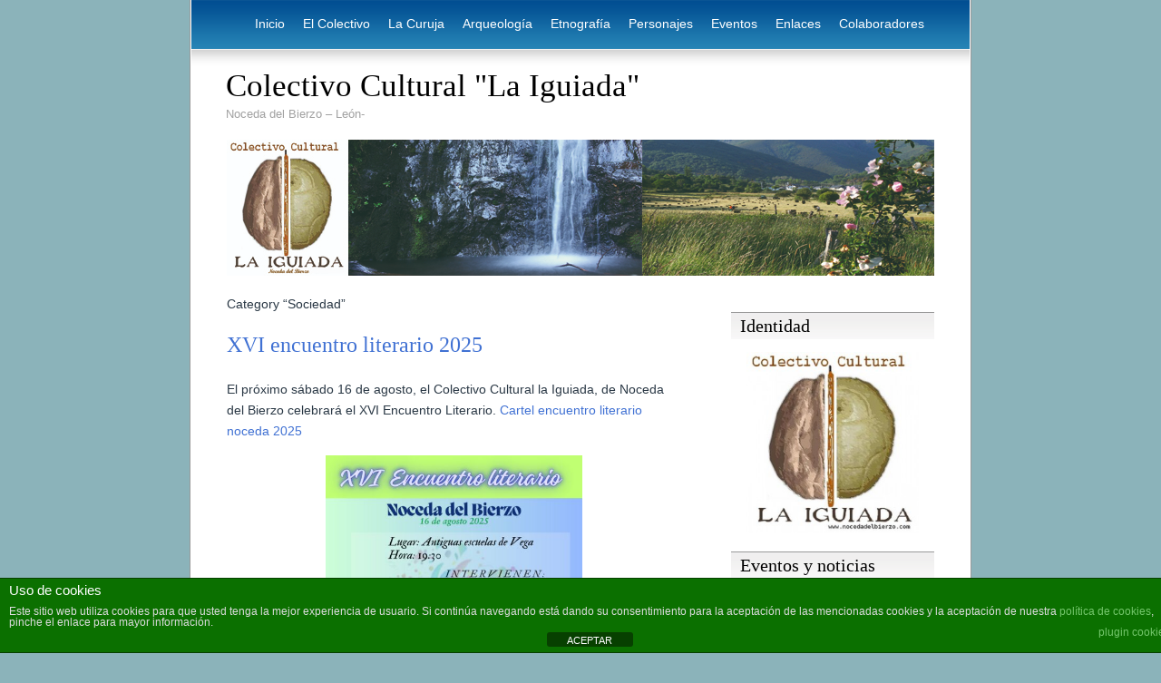

--- FILE ---
content_type: text/html; charset=UTF-8
request_url: https://nocedadelbierzo.com/category/sociedad/
body_size: 35961
content:
<!DOCTYPE html PUBLIC "-//W3C//DTD XHTML 1.0 Transitional//EN" "http://www.w3.org/TR/xhtml1/DTD/xhtml1-transitional.dtd">
<html xmlns="http://www.w3.org/1999/xhtml">
<head>
<meta name="google-site-verification" content="kZAykHDWIGuNviKJri32o_BVDPHRXuAlYrmaK45ArJg" />	
<meta http-equiv="Content-Type" content="text/html; charset=UTF-8" />

	<title>Sociedad &raquo; Colectivo Cultural &quot;La Iguiada&quot;</title>

	
	<link rel="stylesheet" type="text/css" media="screen, projection" href="https://nocedadelbierzo.com/wp-content/themes/ADreamtoHost/style.css" />
    
	<link rel="alternate" type="application/rss+xml" title="Colectivo Cultural &quot;La Iguiada&quot; RSS" href="https://nocedadelbierzo.com/feed/" />

	
	<link rel="pingback" href="https://nocedadelbierzo.com/xmlrpc.php" />

	
	<meta name='robots' content='index, follow, max-image-preview:large, max-snippet:-1, max-video-preview:-1' />

	<!-- This site is optimized with the Yoast SEO plugin v26.4 - https://yoast.com/wordpress/plugins/seo/ -->
	<link rel="canonical" href="https://nocedadelbierzo.com/category/sociedad/" />
	<meta property="og:locale" content="es_ES" />
	<meta property="og:type" content="article" />
	<meta property="og:title" content="Sociedad archivos - Colectivo Cultural &quot;La Iguiada&quot;" />
	<meta property="og:url" content="https://nocedadelbierzo.com/category/sociedad/" />
	<meta property="og:site_name" content="Colectivo Cultural &quot;La Iguiada&quot;" />
	<meta name="twitter:card" content="summary_large_image" />
	<script type="application/ld+json" class="yoast-schema-graph">{"@context":"https://schema.org","@graph":[{"@type":"CollectionPage","@id":"https://nocedadelbierzo.com/category/sociedad/","url":"https://nocedadelbierzo.com/category/sociedad/","name":"Sociedad archivos - Colectivo Cultural &quot;La Iguiada&quot;","isPartOf":{"@id":"https://nocedadelbierzo.com/#website"},"breadcrumb":{"@id":"https://nocedadelbierzo.com/category/sociedad/#breadcrumb"},"inLanguage":"es"},{"@type":"BreadcrumbList","@id":"https://nocedadelbierzo.com/category/sociedad/#breadcrumb","itemListElement":[{"@type":"ListItem","position":1,"name":"Portada","item":"https://nocedadelbierzo.com/"},{"@type":"ListItem","position":2,"name":"Sociedad"}]},{"@type":"WebSite","@id":"https://nocedadelbierzo.com/#website","url":"https://nocedadelbierzo.com/","name":"Colectivo Cultural &quot;La Iguiada&quot;","description":"Noceda del Bierzo - León-","publisher":{"@id":"https://nocedadelbierzo.com/#organization"},"potentialAction":[{"@type":"SearchAction","target":{"@type":"EntryPoint","urlTemplate":"https://nocedadelbierzo.com/?s={search_term_string}"},"query-input":{"@type":"PropertyValueSpecification","valueRequired":true,"valueName":"search_term_string"}}],"inLanguage":"es"},{"@type":"Organization","@id":"https://nocedadelbierzo.com/#organization","name":"Colectivo Cultural La Iguiada","alternateName":"nocedadelbierzo.com","url":"https://nocedadelbierzo.com/","logo":{"@type":"ImageObject","inLanguage":"es","@id":"https://nocedadelbierzo.com/#/schema/logo/image/","url":"https://nocedadelbierzo.com/wp-content/uploads/2014/01/cropped-locole1.jpg","contentUrl":"https://nocedadelbierzo.com/wp-content/uploads/2014/01/cropped-locole1.jpg","width":512,"height":512,"caption":"Colectivo Cultural La Iguiada"},"image":{"@id":"https://nocedadelbierzo.com/#/schema/logo/image/"}}]}</script>
	<!-- / Yoast SEO plugin. -->


<link rel="alternate" type="application/rss+xml" title="Colectivo Cultural &quot;La Iguiada&quot; &raquo; Categoría Sociedad del feed" href="https://nocedadelbierzo.com/category/sociedad/feed/" />
<style id='wp-img-auto-sizes-contain-inline-css' type='text/css'>
img:is([sizes=auto i],[sizes^="auto," i]){contain-intrinsic-size:3000px 1500px}
/*# sourceURL=wp-img-auto-sizes-contain-inline-css */
</style>
<style id='wp-emoji-styles-inline-css' type='text/css'>

	img.wp-smiley, img.emoji {
		display: inline !important;
		border: none !important;
		box-shadow: none !important;
		height: 1em !important;
		width: 1em !important;
		margin: 0 0.07em !important;
		vertical-align: -0.1em !important;
		background: none !important;
		padding: 0 !important;
	}
/*# sourceURL=wp-emoji-styles-inline-css */
</style>
<style id='wp-block-library-inline-css' type='text/css'>
:root{--wp-block-synced-color:#7a00df;--wp-block-synced-color--rgb:122,0,223;--wp-bound-block-color:var(--wp-block-synced-color);--wp-editor-canvas-background:#ddd;--wp-admin-theme-color:#007cba;--wp-admin-theme-color--rgb:0,124,186;--wp-admin-theme-color-darker-10:#006ba1;--wp-admin-theme-color-darker-10--rgb:0,107,160.5;--wp-admin-theme-color-darker-20:#005a87;--wp-admin-theme-color-darker-20--rgb:0,90,135;--wp-admin-border-width-focus:2px}@media (min-resolution:192dpi){:root{--wp-admin-border-width-focus:1.5px}}.wp-element-button{cursor:pointer}:root .has-very-light-gray-background-color{background-color:#eee}:root .has-very-dark-gray-background-color{background-color:#313131}:root .has-very-light-gray-color{color:#eee}:root .has-very-dark-gray-color{color:#313131}:root .has-vivid-green-cyan-to-vivid-cyan-blue-gradient-background{background:linear-gradient(135deg,#00d084,#0693e3)}:root .has-purple-crush-gradient-background{background:linear-gradient(135deg,#34e2e4,#4721fb 50%,#ab1dfe)}:root .has-hazy-dawn-gradient-background{background:linear-gradient(135deg,#faaca8,#dad0ec)}:root .has-subdued-olive-gradient-background{background:linear-gradient(135deg,#fafae1,#67a671)}:root .has-atomic-cream-gradient-background{background:linear-gradient(135deg,#fdd79a,#004a59)}:root .has-nightshade-gradient-background{background:linear-gradient(135deg,#330968,#31cdcf)}:root .has-midnight-gradient-background{background:linear-gradient(135deg,#020381,#2874fc)}:root{--wp--preset--font-size--normal:16px;--wp--preset--font-size--huge:42px}.has-regular-font-size{font-size:1em}.has-larger-font-size{font-size:2.625em}.has-normal-font-size{font-size:var(--wp--preset--font-size--normal)}.has-huge-font-size{font-size:var(--wp--preset--font-size--huge)}.has-text-align-center{text-align:center}.has-text-align-left{text-align:left}.has-text-align-right{text-align:right}.has-fit-text{white-space:nowrap!important}#end-resizable-editor-section{display:none}.aligncenter{clear:both}.items-justified-left{justify-content:flex-start}.items-justified-center{justify-content:center}.items-justified-right{justify-content:flex-end}.items-justified-space-between{justify-content:space-between}.screen-reader-text{border:0;clip-path:inset(50%);height:1px;margin:-1px;overflow:hidden;padding:0;position:absolute;width:1px;word-wrap:normal!important}.screen-reader-text:focus{background-color:#ddd;clip-path:none;color:#444;display:block;font-size:1em;height:auto;left:5px;line-height:normal;padding:15px 23px 14px;text-decoration:none;top:5px;width:auto;z-index:100000}html :where(.has-border-color){border-style:solid}html :where([style*=border-top-color]){border-top-style:solid}html :where([style*=border-right-color]){border-right-style:solid}html :where([style*=border-bottom-color]){border-bottom-style:solid}html :where([style*=border-left-color]){border-left-style:solid}html :where([style*=border-width]){border-style:solid}html :where([style*=border-top-width]){border-top-style:solid}html :where([style*=border-right-width]){border-right-style:solid}html :where([style*=border-bottom-width]){border-bottom-style:solid}html :where([style*=border-left-width]){border-left-style:solid}html :where(img[class*=wp-image-]){height:auto;max-width:100%}:where(figure){margin:0 0 1em}html :where(.is-position-sticky){--wp-admin--admin-bar--position-offset:var(--wp-admin--admin-bar--height,0px)}@media screen and (max-width:600px){html :where(.is-position-sticky){--wp-admin--admin-bar--position-offset:0px}}

/*# sourceURL=wp-block-library-inline-css */
</style><style id='global-styles-inline-css' type='text/css'>
:root{--wp--preset--aspect-ratio--square: 1;--wp--preset--aspect-ratio--4-3: 4/3;--wp--preset--aspect-ratio--3-4: 3/4;--wp--preset--aspect-ratio--3-2: 3/2;--wp--preset--aspect-ratio--2-3: 2/3;--wp--preset--aspect-ratio--16-9: 16/9;--wp--preset--aspect-ratio--9-16: 9/16;--wp--preset--color--black: #000000;--wp--preset--color--cyan-bluish-gray: #abb8c3;--wp--preset--color--white: #ffffff;--wp--preset--color--pale-pink: #f78da7;--wp--preset--color--vivid-red: #cf2e2e;--wp--preset--color--luminous-vivid-orange: #ff6900;--wp--preset--color--luminous-vivid-amber: #fcb900;--wp--preset--color--light-green-cyan: #7bdcb5;--wp--preset--color--vivid-green-cyan: #00d084;--wp--preset--color--pale-cyan-blue: #8ed1fc;--wp--preset--color--vivid-cyan-blue: #0693e3;--wp--preset--color--vivid-purple: #9b51e0;--wp--preset--gradient--vivid-cyan-blue-to-vivid-purple: linear-gradient(135deg,rgb(6,147,227) 0%,rgb(155,81,224) 100%);--wp--preset--gradient--light-green-cyan-to-vivid-green-cyan: linear-gradient(135deg,rgb(122,220,180) 0%,rgb(0,208,130) 100%);--wp--preset--gradient--luminous-vivid-amber-to-luminous-vivid-orange: linear-gradient(135deg,rgb(252,185,0) 0%,rgb(255,105,0) 100%);--wp--preset--gradient--luminous-vivid-orange-to-vivid-red: linear-gradient(135deg,rgb(255,105,0) 0%,rgb(207,46,46) 100%);--wp--preset--gradient--very-light-gray-to-cyan-bluish-gray: linear-gradient(135deg,rgb(238,238,238) 0%,rgb(169,184,195) 100%);--wp--preset--gradient--cool-to-warm-spectrum: linear-gradient(135deg,rgb(74,234,220) 0%,rgb(151,120,209) 20%,rgb(207,42,186) 40%,rgb(238,44,130) 60%,rgb(251,105,98) 80%,rgb(254,248,76) 100%);--wp--preset--gradient--blush-light-purple: linear-gradient(135deg,rgb(255,206,236) 0%,rgb(152,150,240) 100%);--wp--preset--gradient--blush-bordeaux: linear-gradient(135deg,rgb(254,205,165) 0%,rgb(254,45,45) 50%,rgb(107,0,62) 100%);--wp--preset--gradient--luminous-dusk: linear-gradient(135deg,rgb(255,203,112) 0%,rgb(199,81,192) 50%,rgb(65,88,208) 100%);--wp--preset--gradient--pale-ocean: linear-gradient(135deg,rgb(255,245,203) 0%,rgb(182,227,212) 50%,rgb(51,167,181) 100%);--wp--preset--gradient--electric-grass: linear-gradient(135deg,rgb(202,248,128) 0%,rgb(113,206,126) 100%);--wp--preset--gradient--midnight: linear-gradient(135deg,rgb(2,3,129) 0%,rgb(40,116,252) 100%);--wp--preset--font-size--small: 13px;--wp--preset--font-size--medium: 20px;--wp--preset--font-size--large: 36px;--wp--preset--font-size--x-large: 42px;--wp--preset--spacing--20: 0.44rem;--wp--preset--spacing--30: 0.67rem;--wp--preset--spacing--40: 1rem;--wp--preset--spacing--50: 1.5rem;--wp--preset--spacing--60: 2.25rem;--wp--preset--spacing--70: 3.38rem;--wp--preset--spacing--80: 5.06rem;--wp--preset--shadow--natural: 6px 6px 9px rgba(0, 0, 0, 0.2);--wp--preset--shadow--deep: 12px 12px 50px rgba(0, 0, 0, 0.4);--wp--preset--shadow--sharp: 6px 6px 0px rgba(0, 0, 0, 0.2);--wp--preset--shadow--outlined: 6px 6px 0px -3px rgb(255, 255, 255), 6px 6px rgb(0, 0, 0);--wp--preset--shadow--crisp: 6px 6px 0px rgb(0, 0, 0);}:where(.is-layout-flex){gap: 0.5em;}:where(.is-layout-grid){gap: 0.5em;}body .is-layout-flex{display: flex;}.is-layout-flex{flex-wrap: wrap;align-items: center;}.is-layout-flex > :is(*, div){margin: 0;}body .is-layout-grid{display: grid;}.is-layout-grid > :is(*, div){margin: 0;}:where(.wp-block-columns.is-layout-flex){gap: 2em;}:where(.wp-block-columns.is-layout-grid){gap: 2em;}:where(.wp-block-post-template.is-layout-flex){gap: 1.25em;}:where(.wp-block-post-template.is-layout-grid){gap: 1.25em;}.has-black-color{color: var(--wp--preset--color--black) !important;}.has-cyan-bluish-gray-color{color: var(--wp--preset--color--cyan-bluish-gray) !important;}.has-white-color{color: var(--wp--preset--color--white) !important;}.has-pale-pink-color{color: var(--wp--preset--color--pale-pink) !important;}.has-vivid-red-color{color: var(--wp--preset--color--vivid-red) !important;}.has-luminous-vivid-orange-color{color: var(--wp--preset--color--luminous-vivid-orange) !important;}.has-luminous-vivid-amber-color{color: var(--wp--preset--color--luminous-vivid-amber) !important;}.has-light-green-cyan-color{color: var(--wp--preset--color--light-green-cyan) !important;}.has-vivid-green-cyan-color{color: var(--wp--preset--color--vivid-green-cyan) !important;}.has-pale-cyan-blue-color{color: var(--wp--preset--color--pale-cyan-blue) !important;}.has-vivid-cyan-blue-color{color: var(--wp--preset--color--vivid-cyan-blue) !important;}.has-vivid-purple-color{color: var(--wp--preset--color--vivid-purple) !important;}.has-black-background-color{background-color: var(--wp--preset--color--black) !important;}.has-cyan-bluish-gray-background-color{background-color: var(--wp--preset--color--cyan-bluish-gray) !important;}.has-white-background-color{background-color: var(--wp--preset--color--white) !important;}.has-pale-pink-background-color{background-color: var(--wp--preset--color--pale-pink) !important;}.has-vivid-red-background-color{background-color: var(--wp--preset--color--vivid-red) !important;}.has-luminous-vivid-orange-background-color{background-color: var(--wp--preset--color--luminous-vivid-orange) !important;}.has-luminous-vivid-amber-background-color{background-color: var(--wp--preset--color--luminous-vivid-amber) !important;}.has-light-green-cyan-background-color{background-color: var(--wp--preset--color--light-green-cyan) !important;}.has-vivid-green-cyan-background-color{background-color: var(--wp--preset--color--vivid-green-cyan) !important;}.has-pale-cyan-blue-background-color{background-color: var(--wp--preset--color--pale-cyan-blue) !important;}.has-vivid-cyan-blue-background-color{background-color: var(--wp--preset--color--vivid-cyan-blue) !important;}.has-vivid-purple-background-color{background-color: var(--wp--preset--color--vivid-purple) !important;}.has-black-border-color{border-color: var(--wp--preset--color--black) !important;}.has-cyan-bluish-gray-border-color{border-color: var(--wp--preset--color--cyan-bluish-gray) !important;}.has-white-border-color{border-color: var(--wp--preset--color--white) !important;}.has-pale-pink-border-color{border-color: var(--wp--preset--color--pale-pink) !important;}.has-vivid-red-border-color{border-color: var(--wp--preset--color--vivid-red) !important;}.has-luminous-vivid-orange-border-color{border-color: var(--wp--preset--color--luminous-vivid-orange) !important;}.has-luminous-vivid-amber-border-color{border-color: var(--wp--preset--color--luminous-vivid-amber) !important;}.has-light-green-cyan-border-color{border-color: var(--wp--preset--color--light-green-cyan) !important;}.has-vivid-green-cyan-border-color{border-color: var(--wp--preset--color--vivid-green-cyan) !important;}.has-pale-cyan-blue-border-color{border-color: var(--wp--preset--color--pale-cyan-blue) !important;}.has-vivid-cyan-blue-border-color{border-color: var(--wp--preset--color--vivid-cyan-blue) !important;}.has-vivid-purple-border-color{border-color: var(--wp--preset--color--vivid-purple) !important;}.has-vivid-cyan-blue-to-vivid-purple-gradient-background{background: var(--wp--preset--gradient--vivid-cyan-blue-to-vivid-purple) !important;}.has-light-green-cyan-to-vivid-green-cyan-gradient-background{background: var(--wp--preset--gradient--light-green-cyan-to-vivid-green-cyan) !important;}.has-luminous-vivid-amber-to-luminous-vivid-orange-gradient-background{background: var(--wp--preset--gradient--luminous-vivid-amber-to-luminous-vivid-orange) !important;}.has-luminous-vivid-orange-to-vivid-red-gradient-background{background: var(--wp--preset--gradient--luminous-vivid-orange-to-vivid-red) !important;}.has-very-light-gray-to-cyan-bluish-gray-gradient-background{background: var(--wp--preset--gradient--very-light-gray-to-cyan-bluish-gray) !important;}.has-cool-to-warm-spectrum-gradient-background{background: var(--wp--preset--gradient--cool-to-warm-spectrum) !important;}.has-blush-light-purple-gradient-background{background: var(--wp--preset--gradient--blush-light-purple) !important;}.has-blush-bordeaux-gradient-background{background: var(--wp--preset--gradient--blush-bordeaux) !important;}.has-luminous-dusk-gradient-background{background: var(--wp--preset--gradient--luminous-dusk) !important;}.has-pale-ocean-gradient-background{background: var(--wp--preset--gradient--pale-ocean) !important;}.has-electric-grass-gradient-background{background: var(--wp--preset--gradient--electric-grass) !important;}.has-midnight-gradient-background{background: var(--wp--preset--gradient--midnight) !important;}.has-small-font-size{font-size: var(--wp--preset--font-size--small) !important;}.has-medium-font-size{font-size: var(--wp--preset--font-size--medium) !important;}.has-large-font-size{font-size: var(--wp--preset--font-size--large) !important;}.has-x-large-font-size{font-size: var(--wp--preset--font-size--x-large) !important;}
/*# sourceURL=global-styles-inline-css */
</style>

<style id='classic-theme-styles-inline-css' type='text/css'>
/*! This file is auto-generated */
.wp-block-button__link{color:#fff;background-color:#32373c;border-radius:9999px;box-shadow:none;text-decoration:none;padding:calc(.667em + 2px) calc(1.333em + 2px);font-size:1.125em}.wp-block-file__button{background:#32373c;color:#fff;text-decoration:none}
/*# sourceURL=/wp-includes/css/classic-themes.min.css */
</style>
<link rel='stylesheet' id='front-estilos-css' href='https://nocedadelbierzo.com/wp-content/plugins/asesor-cookies-para-la-ley-en-espana/html/front/estilos.css?ver=6.9' type='text/css' media='all' />
<script type="text/javascript" src="https://nocedadelbierzo.com/wp-includes/js/jquery/jquery.min.js?ver=3.7.1" id="jquery-core-js"></script>
<script type="text/javascript" src="https://nocedadelbierzo.com/wp-includes/js/jquery/jquery-migrate.min.js?ver=3.4.1" id="jquery-migrate-js"></script>
<script type="text/javascript" id="front-principal-js-extra">
/* <![CDATA[ */
var cdp_cookies_info = {"url_plugin":"https://nocedadelbierzo.com/wp-content/plugins/asesor-cookies-para-la-ley-en-espana/plugin.php","url_admin_ajax":"https://nocedadelbierzo.com/wp-admin/admin-ajax.php"};
//# sourceURL=front-principal-js-extra
/* ]]> */
</script>
<script type="text/javascript" src="https://nocedadelbierzo.com/wp-content/plugins/asesor-cookies-para-la-ley-en-espana/html/front/principal.js?ver=6.9" id="front-principal-js"></script>
<link rel="https://api.w.org/" href="https://nocedadelbierzo.com/wp-json/" /><link rel="alternate" title="JSON" type="application/json" href="https://nocedadelbierzo.com/wp-json/wp/v2/categories/20" /><style data-context="foundation-flickity-css">/*! Flickity v2.0.2
http://flickity.metafizzy.co
---------------------------------------------- */.flickity-enabled{position:relative}.flickity-enabled:focus{outline:0}.flickity-viewport{overflow:hidden;position:relative;height:100%}.flickity-slider{position:absolute;width:100%;height:100%}.flickity-enabled.is-draggable{-webkit-tap-highlight-color:transparent;tap-highlight-color:transparent;-webkit-user-select:none;-moz-user-select:none;-ms-user-select:none;user-select:none}.flickity-enabled.is-draggable .flickity-viewport{cursor:move;cursor:-webkit-grab;cursor:grab}.flickity-enabled.is-draggable .flickity-viewport.is-pointer-down{cursor:-webkit-grabbing;cursor:grabbing}.flickity-prev-next-button{position:absolute;top:50%;width:44px;height:44px;border:none;border-radius:50%;background:#fff;background:hsla(0,0%,100%,.75);cursor:pointer;-webkit-transform:translateY(-50%);transform:translateY(-50%)}.flickity-prev-next-button:hover{background:#fff}.flickity-prev-next-button:focus{outline:0;box-shadow:0 0 0 5px #09f}.flickity-prev-next-button:active{opacity:.6}.flickity-prev-next-button.previous{left:10px}.flickity-prev-next-button.next{right:10px}.flickity-rtl .flickity-prev-next-button.previous{left:auto;right:10px}.flickity-rtl .flickity-prev-next-button.next{right:auto;left:10px}.flickity-prev-next-button:disabled{opacity:.3;cursor:auto}.flickity-prev-next-button svg{position:absolute;left:20%;top:20%;width:60%;height:60%}.flickity-prev-next-button .arrow{fill:#333}.flickity-page-dots{position:absolute;width:100%;bottom:-25px;padding:0;margin:0;list-style:none;text-align:center;line-height:1}.flickity-rtl .flickity-page-dots{direction:rtl}.flickity-page-dots .dot{display:inline-block;width:10px;height:10px;margin:0 8px;background:#333;border-radius:50%;opacity:.25;cursor:pointer}.flickity-page-dots .dot.is-selected{opacity:1}</style><style data-context="foundation-slideout-css">.slideout-menu{position:fixed;left:0;top:0;bottom:0;right:auto;z-index:0;width:256px;overflow-y:auto;-webkit-overflow-scrolling:touch;display:none}.slideout-menu.pushit-right{left:auto;right:0}.slideout-panel{position:relative;z-index:1;will-change:transform}.slideout-open,.slideout-open .slideout-panel,.slideout-open body{overflow:hidden}.slideout-open .slideout-menu{display:block}.pushit{display:none}</style><style type="text/css" id="custom-background-css">
body.custom-background { background-color: #8bb3ba; }
</style>
	<link rel="icon" href="https://nocedadelbierzo.com/wp-content/uploads/2014/01/cropped-locole1-32x32.jpg" sizes="32x32" />
<link rel="icon" href="https://nocedadelbierzo.com/wp-content/uploads/2014/01/cropped-locole1-192x192.jpg" sizes="192x192" />
<link rel="apple-touch-icon" href="https://nocedadelbierzo.com/wp-content/uploads/2014/01/cropped-locole1-180x180.jpg" />
<meta name="msapplication-TileImage" content="https://nocedadelbierzo.com/wp-content/uploads/2014/01/cropped-locole1-270x270.jpg" />
<style>.ios7.web-app-mode.has-fixed header{ background-color: rgba(3,122,221,.88);}</style>
<link rel='stylesheet' id='mediaelement-css' href='https://nocedadelbierzo.com/wp-includes/js/mediaelement/mediaelementplayer-legacy.min.css?ver=4.2.17' type='text/css' media='all' />
<link rel='stylesheet' id='wp-mediaelement-css' href='https://nocedadelbierzo.com/wp-includes/js/mediaelement/wp-mediaelement.min.css?ver=6.9' type='text/css' media='all' />
</head>

<body class="archive category category-sociedad category-20 custom-background wp-theme-ADreamtoHost">
	<div id="wrap">
		<div id="header">
			<div class="navigation"><ul id="menu-menu1" class="menu"><li id="menu-item-472" class="menu-item menu-item-type-post_type menu-item-object-page menu-item-home menu-item-472"><a href="https://nocedadelbierzo.com/">Inicio</a></li>
<li id="menu-item-471" class="menu-item menu-item-type-post_type menu-item-object-page menu-item-471"><a href="https://nocedadelbierzo.com/el-colectivo/">El Colectivo</a></li>
<li id="menu-item-470" class="menu-item menu-item-type-post_type menu-item-object-page menu-item-470"><a href="https://nocedadelbierzo.com/la-curuja-30-una-ventana-a-la-cultura/">La Curuja</a></li>
<li id="menu-item-468" class="menu-item menu-item-type-post_type menu-item-object-page menu-item-468"><a href="https://nocedadelbierzo.com/arqueologia-en-noceda-del-bierzo/">Arqueología</a></li>
<li id="menu-item-469" class="menu-item menu-item-type-post_type menu-item-object-page menu-item-469"><a href="https://nocedadelbierzo.com/etnografia/">Etnografía</a></li>
<li id="menu-item-681" class="menu-item menu-item-type-post_type menu-item-object-page menu-item-681"><a href="https://nocedadelbierzo.com/personajes/">Personajes</a></li>
<li id="menu-item-476" class="menu-item menu-item-type-post_type menu-item-object-page current_page_parent menu-item-476"><a href="https://nocedadelbierzo.com/eventos/">Eventos</a></li>
<li id="menu-item-466" class="menu-item menu-item-type-post_type menu-item-object-page menu-item-466"><a href="https://nocedadelbierzo.com/enlaces/">Enlaces</a></li>
<li id="menu-item-1276" class="menu-item menu-item-type-post_type menu-item-object-page menu-item-1276"><a href="https://nocedadelbierzo.com/colaboradores/">Colaboradores</a></li>
</ul></div>			<div id="logo">
								<a href="https://nocedadelbierzo.com">Colectivo Cultural &quot;La Iguiada&quot;</a>
			</div>
			<div id="slogan">Noceda del Bierzo &#8211; León-</div>
			<div id="header_image">
									<img src="https://nocedadelbierzo.com/wp-content/uploads/2014/02/pano_noceda3.jpg" width="780" height="150" alt="Colectivo Cultural &quot;La Iguiada&quot; " />
							</div>
		</div>
  
		<div id="main">
  
			<div id="left-column">
		
	  		Category &#8220;Sociedad&#8221;
 	
      		
				
			<div class="post">
	
				<h2 class="posttitle" id="post-2328"><a href="https://nocedadelbierzo.com/xvi-encuentro-literario-2025/" rel="bookmark" title="Permanent link to XVI encuentro literario 2025">XVI encuentro literario 2025</a></h2>
			
				<div class="postentry">
				
				<p>El próximo sábado 16 de agosto, el Colectivo Cultural la Iguiada, de Noceda del Bierzo celebrará el XVI Encuentro Literario. <a href="https://nocedadelbierzo.com/wp-content/uploads/2025/08/Cartel-encuentro-literario-noceda-2025.pdf">Cartel encuentro literario noceda 2025</a></p>
<p><a href="https://nocedadelbierzo.com/wp-content/uploads/2025/08/Cartel-encuentro-literario-noceda-2025_page-0001.jpg"><img fetchpriority="high" decoding="async" class=" wp-image-2332 aligncenter" src="https://nocedadelbierzo.com/wp-content/uploads/2025/08/Cartel-encuentro-literario-noceda-2025_page-0001-212x300.jpg" alt="" width="283" height="400" srcset="https://nocedadelbierzo.com/wp-content/uploads/2025/08/Cartel-encuentro-literario-noceda-2025_page-0001-212x300.jpg 212w, https://nocedadelbierzo.com/wp-content/uploads/2025/08/Cartel-encuentro-literario-noceda-2025_page-0001-724x1024.jpg 724w, https://nocedadelbierzo.com/wp-content/uploads/2025/08/Cartel-encuentro-literario-noceda-2025_page-0001-768x1086.jpg 768w, https://nocedadelbierzo.com/wp-content/uploads/2025/08/Cartel-encuentro-literario-noceda-2025_page-0001-1086x1536.jpg 1086w, https://nocedadelbierzo.com/wp-content/uploads/2025/08/Cartel-encuentro-literario-noceda-2025_page-0001-485x686.jpg 485w, https://nocedadelbierzo.com/wp-content/uploads/2025/08/Cartel-encuentro-literario-noceda-2025_page-0001.jpg 1241w" sizes="(max-width: 283px) 100vw, 283px" /></a></p>
				</div>
			
				<p class="postfeedback">
				<span class="commentslink">Comments off</span>				</p>
				
				<p class="postmeta"> 
				agosto 9, 2025 
				&#183;     	        		&#183;     	Category: <a href="https://nocedadelbierzo.com/category/cultura/" rel="category tag">Cultura</a>, <a href="https://nocedadelbierzo.com/category/sociedad/" rel="category tag">Sociedad</a>        		    					</p>
				
				<!--
				<rdf:RDF xmlns:rdf="http://www.w3.org/1999/02/22-rdf-syntax-ns#"
			xmlns:dc="http://purl.org/dc/elements/1.1/"
			xmlns:trackback="http://madskills.com/public/xml/rss/module/trackback/">
		<rdf:Description rdf:about="https://nocedadelbierzo.com/xvi-encuentro-literario-2025/"
    dc:identifier="https://nocedadelbierzo.com/xvi-encuentro-literario-2025/"
    dc:title="XVI encuentro literario 2025"
    trackback:ping="https://nocedadelbierzo.com/xvi-encuentro-literario-2025/trackback/" />
</rdf:RDF>				-->
			
			</div>
				
				
			<div class="post">
	
				<h2 class="posttitle" id="post-2280"><a href="https://nocedadelbierzo.com/la-curuja-no-31/" rel="bookmark" title="Permanent link to Revista La Curuja Nº 31">Revista La Curuja Nº 31</a></h2>
			
				<div class="postentry">
				
				<p>&nbsp;</p>
<p class="yiv4496611848ydpa06cf96Default" style="text-align: justify;"><span class="yiv4496611848ydpa06cf96A0"><a href="https://nocedadelbierzo.com/wp-content/uploads/2024/07/revision-CURUJA-N31_page-0001.jpg"><img decoding="async" class="size-medium wp-image-2283 alignleft" style="margin: 10px 12px 10px 12px;" src="https://nocedadelbierzo.com/wp-content/uploads/2024/07/revision-CURUJA-N31_page-0001-213x300.jpg" alt="" width="213" height="300" srcset="https://nocedadelbierzo.com/wp-content/uploads/2024/07/revision-CURUJA-N31_page-0001-213x300.jpg 213w, https://nocedadelbierzo.com/wp-content/uploads/2024/07/revision-CURUJA-N31_page-0001-728x1024.jpg 728w, https://nocedadelbierzo.com/wp-content/uploads/2024/07/revision-CURUJA-N31_page-0001-768x1080.jpg 768w, https://nocedadelbierzo.com/wp-content/uploads/2024/07/revision-CURUJA-N31_page-0001-485x682.jpg 485w, https://nocedadelbierzo.com/wp-content/uploads/2024/07/revision-CURUJA-N31_page-0001.jpg 945w" sizes="(max-width: 213px) 100vw, 213px" /></a>El colectivo cultural la Iguiada de Noceda del Bierzo, a través de su responsable Manuel Cuenya, acaba de editar el número 31 de verano, segunda época, de la publicación semestral <i>La Curuja</i>, en la que han colaborado los siguientes autores y autoras: Luis Segura, Iñaki Polo, Mayela Paramio, Benjamín Arias Barredo, Margarita Álvarez Rodríguez y Manuel Cuenya.</span></p>
<p class="yiv4496611848ydpa06cf96Default" style="text-align: justify;"><span class="yiv4496611848ydpa06cf96A0">El licenciado en Filosofía Luis Segura le hace un homenaje a un personaje singular de Quintana de Fuseros, que se llamaba Mariano Álvarez Morán, al que todo el pueblo conocía con el apodo de Moscú; por eso el relato se titula <i>Moscú en la torre</i>. “</span>Desde esa altura su imaginación voló sobre los tejados de las casas del barrio de abajo, los prados del <i>Toral</i>, los <i>Cas­tros</i>, <i>Marciel </i>soñado… <i>Cabanillas, San Justo, Noceda y Bembibre</i>, que le hizo recordar la imagen del Cristo Salvador que corona su iglesia con los brazos abiertos”, escribe Luis.</p>
<p class="yiv4496611848ydpa06cf96Pa4" style="text-align: justify;"><span class="yiv4496611848ydpa06cf96A0">Por su parte Iñaki Polo nos cuenta cómo fue su primera visita al Bierzo, en concreto al Bierzo Alto (Bembibre, San Justo de Cabanillas, de donde es originaria la compañera del autor de la narración, y Quintana de Fuseros). “</span>Aunque yo soy nacido y vivo en Vitoria-Gasteiz, me siento muy de León y sobre todo muy del Bierzo. He de reconocer que me siento hijo adoptivo del Bierzo, de lo cual estoy muy orgulloso, por todos estos años que he podido visitar esta comarca, donde lo paso de maravi­lla cada vez que me acerco a ella, y sobre todo por la buena gente que conozco”, explica Iñaki en su texto.</p>
<p class="yiv4496611848ydpa06cf96Pa4" style="text-align: justify;">En este número colabora también la profesora y escritora leonesa Mayela Paramio, que participó en el Encuentro literario del pasado año. Y lo hace con un relato titulado <i>En las nubes</i>, donde habla de su infancia, acaso la única patria verdadera. “Hoy, me he detenido y recordando, he alzado la mirada. Ahí seguían suspendidos los nimbos como etéreos algodones de azúcar, ahora enredados en metálicas antenas parabólicas”, escribe Mayela.</p>
<p class="yiv4496611848ydpa06cf96Pa4" style="text-align: justify;">El colaborador habitual Benjamín Arias Barredo le dedica su artículo a una mujer centenaria de Noceda del Bierzo, Virginia, que falleció el pasado año. “Virginia siempre fue una gran per­sona, mujer y madre, además de una buena vecina de la calle la Calzada (barrio de Vega) donde se le recordará y echará de menos porque siempre tenía palabras de afecto para cualquier vecino que pasara frente a su casa”.</p>
<p class="yiv4496611848ydpa06cf96Pa4" style="text-align: justify;">La también colaboradora habitual, la escritora omañesa Margarita Álvarez Rodríguez, nos ofrece <i>De colorido leonés</i>, en el que le hace hablar a la lengua leonesa, rescatando todas aquellas palabras con las que estamos familiarizados tanto omañeses como bercianos, así como el resto del paisanaje leonés. “Yo soy la lengua leonesa, eso que ahora muchos llaman <i>llionés</i>. En realidad lo que tú hablas es un castellano <i>leonesizado</i>, del que a veces no eres consciente. Pero, aunque no lo sepas, ahí estoy, como fiel compañera, ayudándote a ver el mundo con ojos leoneses”.</p>
<p class="yiv4496611848ydpa06cf96Default" style="text-align: justify;">         Y, para finalizar este recorrido por las páginas de esta revista, el responsable de la misma, Manuel Cuenya, firma dos colaboraciones, una dedicada al Encuentro literario del pasado año (anunciando asimismo la fecha de este año, el sábado 17 de agosto, a las 19h30, en las antiguas escuelas del barrio de Vega de Noceda del Bierzo), y otra que es una entrevista a Àngels Gendre, barcelonesa que decidió hace años apostar por el turismo rural en el Bierzo Alto, montando su propia casa rural en San Justo de Cabanillas, que pertenece al Ayuntamiento de Noceda del Bierzo.</p>
<p class="yiv4496611848ydpa06cf96Default" style="text-align: justify;">“El Bierzo lo conocí por casualidad. Nunca había oído hablar de esta co­marca, ni tenía referencias sobre la provincia de León mas allá de lo que los libros y la historia me habían pre­sentado. Supongo que al no tener lazos familiares ni conocidos de esta zona y, al ser la provincia de León poco dada a la promoción de sus maravillas, no me acerqué a este lugar de una manera premeditada”, cuenta Àngels Gendre.</p>
<p><strong>Manuel Cuenya</strong></p>
				</div>
			
				<p class="postfeedback">
				<span class="commentslink">Comments off</span>				</p>
				
				<p class="postmeta"> 
				julio 7, 2024 
				&#183;     	        		&#183;     	Category: <a href="https://nocedadelbierzo.com/category/cultura/" rel="category tag">Cultura</a>, <a href="https://nocedadelbierzo.com/category/sociedad/" rel="category tag">Sociedad</a>        		    					</p>
				
				<!--
				<rdf:RDF xmlns:rdf="http://www.w3.org/1999/02/22-rdf-syntax-ns#"
			xmlns:dc="http://purl.org/dc/elements/1.1/"
			xmlns:trackback="http://madskills.com/public/xml/rss/module/trackback/">
		<rdf:Description rdf:about="https://nocedadelbierzo.com/la-curuja-no-31/"
    dc:identifier="https://nocedadelbierzo.com/la-curuja-no-31/"
    dc:title="Revista La Curuja Nº 31"
    trackback:ping="https://nocedadelbierzo.com/la-curuja-no-31/trackback/" />
</rdf:RDF>				-->
			
			</div>
				
				
			<div class="post">
	
				<h2 class="posttitle" id="post-2274"><a href="https://nocedadelbierzo.com/verano-cultural-2024-en-noceda-del-bierzo/" rel="bookmark" title="Permanent link to Verano cultural 2024 en Noceda del Bierzo">Verano cultural 2024 en Noceda del Bierzo</a></h2>
			
				<div class="postentry">
				
				<p>El Ayuntamiento de Noceda del Bierzo, presenta su programa cultural para el verano 2024.</p>
<p><a href="https://nocedadelbierzo.com/wp-content/uploads/2024/06/NOCEDA-triptico-verano-2.jpg"><img decoding="async" class="size-medium wp-image-2277 alignleft" src="https://nocedadelbierzo.com/wp-content/uploads/2024/06/NOCEDA-triptico-verano-2-300x214.jpg" alt="" width="300" height="214" srcset="https://nocedadelbierzo.com/wp-content/uploads/2024/06/NOCEDA-triptico-verano-2-300x214.jpg 300w, https://nocedadelbierzo.com/wp-content/uploads/2024/06/NOCEDA-triptico-verano-2-1024x730.jpg 1024w, https://nocedadelbierzo.com/wp-content/uploads/2024/06/NOCEDA-triptico-verano-2-768x547.jpg 768w, https://nocedadelbierzo.com/wp-content/uploads/2024/06/NOCEDA-triptico-verano-2-1536x1095.jpg 1536w, https://nocedadelbierzo.com/wp-content/uploads/2024/06/NOCEDA-triptico-verano-2-485x346.jpg 485w, https://nocedadelbierzo.com/wp-content/uploads/2024/06/NOCEDA-triptico-verano-2.jpg 1789w" sizes="(max-width: 300px) 100vw, 300px" /></a></p>
<p><a href="https://nocedadelbierzo.com/wp-content/uploads/2024/06/NOCEDA-triptico-verano-1.jpg"><img loading="lazy" decoding="async" class="size-medium wp-image-2278 alignleft" src="https://nocedadelbierzo.com/wp-content/uploads/2024/06/NOCEDA-triptico-verano-1-300x214.jpg" alt="" width="300" height="214" srcset="https://nocedadelbierzo.com/wp-content/uploads/2024/06/NOCEDA-triptico-verano-1-300x214.jpg 300w, https://nocedadelbierzo.com/wp-content/uploads/2024/06/NOCEDA-triptico-verano-1-1024x730.jpg 1024w, https://nocedadelbierzo.com/wp-content/uploads/2024/06/NOCEDA-triptico-verano-1-768x547.jpg 768w, https://nocedadelbierzo.com/wp-content/uploads/2024/06/NOCEDA-triptico-verano-1-1536x1095.jpg 1536w, https://nocedadelbierzo.com/wp-content/uploads/2024/06/NOCEDA-triptico-verano-1-485x346.jpg 485w, https://nocedadelbierzo.com/wp-content/uploads/2024/06/NOCEDA-triptico-verano-1.jpg 1789w" sizes="auto, (max-width: 300px) 100vw, 300px" /></a></p>
				</div>
			
				<p class="postfeedback">
				<span class="commentslink">Comments off</span>				</p>
				
				<p class="postmeta"> 
				junio 4, 2024 
				&#183;     	        		&#183;     	Category: <a href="https://nocedadelbierzo.com/category/cultura/" rel="category tag">Cultura</a>, <a href="https://nocedadelbierzo.com/category/noticias/" rel="category tag">Noticias</a>, <a href="https://nocedadelbierzo.com/category/sin-categoria/" rel="category tag">Sin categoría</a>, <a href="https://nocedadelbierzo.com/category/sociedad/" rel="category tag">Sociedad</a>        		    					</p>
				
				<!--
				<rdf:RDF xmlns:rdf="http://www.w3.org/1999/02/22-rdf-syntax-ns#"
			xmlns:dc="http://purl.org/dc/elements/1.1/"
			xmlns:trackback="http://madskills.com/public/xml/rss/module/trackback/">
		<rdf:Description rdf:about="https://nocedadelbierzo.com/verano-cultural-2024-en-noceda-del-bierzo/"
    dc:identifier="https://nocedadelbierzo.com/verano-cultural-2024-en-noceda-del-bierzo/"
    dc:title="Verano cultural 2024 en Noceda del Bierzo"
    trackback:ping="https://nocedadelbierzo.com/verano-cultural-2024-en-noceda-del-bierzo/trackback/" />
</rdf:RDF>				-->
			
			</div>
				
				
			<div class="post">
	
				<h2 class="posttitle" id="post-2251"><a href="https://nocedadelbierzo.com/revista-la-curuja-no-30/" rel="bookmark" title="Permanent link to Revista la Curuja nº 30">Revista la Curuja nº 30</a></h2>
			
				<div class="postentry">
				
				<p style="text-align: justify;"><a href="https://nocedadelbierzo.com/wp-content/uploads/2024/02/La-Curuja-30-portada.jpg"><img loading="lazy" decoding="async" class="size-medium wp-image-2253 alignleft" style="margin: 12px;" src="https://nocedadelbierzo.com/wp-content/uploads/2024/02/La-Curuja-30-portada-213x300.jpg" alt="" width="213" height="300" srcset="https://nocedadelbierzo.com/wp-content/uploads/2024/02/La-Curuja-30-portada-213x300.jpg 213w, https://nocedadelbierzo.com/wp-content/uploads/2024/02/La-Curuja-30-portada.jpg 355w" sizes="auto, (max-width: 213px) 100vw, 213px" /></a>Siempre es un motivo de festejo la edición de la revista <em>La Curuja</em> porque, a medida que transcurre el tiempo, resulta tal vez más complicado sacarla adelante. Así que celebramos haber llegado al número 30 de la segunda época, con las inestimables colaboraciones de la filóloga y traductora berciana Álida Ares (acaba de realizar la traducción de <em>Canto por Europa</em>, del escritor italiano Paolo Rumiz), la cual reside en la Región de Trentino-Alto Adige (Italia) desde hace años. Y precisamente nos obsequia con un texto ilustrado, <em>Desarrollo sostenible</em>, en el que nos muestra cómo esta tierra del norte de Italia comparte con la comarca del Bierzo muchas características sociales y geográficas.</p>
<p style="text-align: justify;">Por su parte, el nocedense Javier Arias Nogaledo, habitual colaborador de <em>La Curuja</em>, nos adentra en el territorio mítico de la infancia a través de sus recuerdos en Noceda. El título de su artículo, <em>Rilke en Noceda</em>, hace precisamente referencia a aquello que nos dijera el poeta acerca de la infancia como la verdadera patria. “Esos años de la infancia y pre-adolescencia han quedado marcados a fuego, con esa cuasi libertad absoluta”, apostilla Arias Nogaledo.</p>
<p style="text-align: justify;">La periodista y escritora Camino Pastrana nos habla sentimientos, emociones y de inspiración a resultas de su participación en el pasado encuentro literario en Noceda del Bierzo. “Si la llegada de las nuevas tecnologías es un hecho absoluto, que al menos el alma nos salve de lo artificial para que la inteligencia sea siempre la conquista del corazón”, escribe Camino bajo el título de <em>El viento no se lleve las palabras</em>.</p>
<p style="text-align: justify;">La escritora Elisa Vázquez, quien también intervino en el encuentro literario de 2023 en Noceda del Bierzo, nos ofrece un relato breve titulado <em>Vejez</em>, escrito con gran sentido del humor, lo cual se agradece, sobre todo en estos tiempos convulsos.</p>
<p style="text-align: justify;">El nocedense Ramón González Vega dedica su texto a Carlos Cabezas, que fue un visionario y emprendedor, el cual tuvo la brillante idea de poner en marcha un molino, una serrería y una “fábrica de electricidad” a finales de los años 20 del pasado siglo en la zona del Mouro de Noceda.</p>
<p style="text-align: justify;">El catedrático de la Universidad de León en el Campus de Ponferrada Alfonso Fernández-Manso nos acerca la población de Labaniego (perteneciente al municipio de Bembibre), que él define como “aldea del bosque encantador”, un territorio singular en cuanto a la masa forestal de robles y encinas, donde también se hallan castros y corones y existió el monasterio medieval de San Fructuoso.</p>
<p style="text-align: justify;">Para finalizar este recorrido, el coordinador de la revista, Manuel Cuenya, dedica una reseña al artista polifacético Víctor Ruisánchez Ossorio, que es el autor de la foto de portada de este número, y el propio Cuenya cierra la edición con un homenaje a dos personas queridas, César González García y Benjamín Rodríguez Nogaledo, que fallecieron el pasado año en Noceda del Bierzo.</p>
<p>&nbsp;</p>
<p><strong>Manuel Cuenya</strong></p>
				</div>
			
				<p class="postfeedback">
				<span class="commentslink">Comments off</span>				</p>
				
				<p class="postmeta"> 
				febrero 1, 2024 
				&#183;     	        		&#183;     	Category: <a href="https://nocedadelbierzo.com/category/cultura/" rel="category tag">Cultura</a>, <a href="https://nocedadelbierzo.com/category/sociedad/" rel="category tag">Sociedad</a>        		    					</p>
				
				<!--
				<rdf:RDF xmlns:rdf="http://www.w3.org/1999/02/22-rdf-syntax-ns#"
			xmlns:dc="http://purl.org/dc/elements/1.1/"
			xmlns:trackback="http://madskills.com/public/xml/rss/module/trackback/">
		<rdf:Description rdf:about="https://nocedadelbierzo.com/revista-la-curuja-no-30/"
    dc:identifier="https://nocedadelbierzo.com/revista-la-curuja-no-30/"
    dc:title="Revista la Curuja nº 30"
    trackback:ping="https://nocedadelbierzo.com/revista-la-curuja-no-30/trackback/" />
</rdf:RDF>				-->
			
			</div>
				
				
			<div class="post">
	
				<h2 class="posttitle" id="post-2228"><a href="https://nocedadelbierzo.com/carnaval-2024-en-noceda-del-bierzo-2024/" rel="bookmark" title="Permanent link to Carnaval 2024 en Noceda del Bierzo">Carnaval 2024 en Noceda del Bierzo</a></h2>
			
				<div class="postentry">
				
				<p style="text-align: justify;"><a href="https://nocedadelbierzo.com/wp-content/uploads/2024/02/carnaval2024.jpg"><img loading="lazy" decoding="async" class=" wp-image-2226 alignleft" style="margin: 12px 10px 12px 10px;" src="https://nocedadelbierzo.com/wp-content/uploads/2024/02/carnaval2024-211x300.jpg" alt="" width="218" height="310" srcset="https://nocedadelbierzo.com/wp-content/uploads/2024/02/carnaval2024-211x300.jpg 211w, https://nocedadelbierzo.com/wp-content/uploads/2024/02/carnaval2024-719x1024.jpg 719w, https://nocedadelbierzo.com/wp-content/uploads/2024/02/carnaval2024-768x1094.jpg 768w, https://nocedadelbierzo.com/wp-content/uploads/2024/02/carnaval2024-1079x1536.jpg 1079w, https://nocedadelbierzo.com/wp-content/uploads/2024/02/carnaval2024-485x691.jpg 485w, https://nocedadelbierzo.com/wp-content/uploads/2024/02/carnaval2024.jpg 1438w" sizes="auto, (max-width: 218px) 100vw, 218px" /></a> El próximo 25 de febrero se celebrará el desfile de Carnaval en Noceda del Bierzo. La salida tendrá lugar desde la Plaza de San Isidro, en el barrio de Vega hasta la plaza de San Bartolo, en el barrio de Río, finalizando en el Pabellón Municipal. Allí se repartirán los premios a los participantes junto con una chocolatada para todos los asistentes.</p>
<p>&nbsp;</p>
<p>&nbsp;</p>
<p>&nbsp;</p>
<p><strong>PREMIOS: </strong></p>
<p><strong>GENERALES</strong>:   1º Premio: 200 €;  2º Premio 150 € y  3º Premio 100 €.<br />
<strong>LOCALES</strong>:          1º Premio: 200 € ; 2º premio 150 €</p>
<p>CURIOSIDADES SOBRE EL CARNAVAL.</p>
<p>Los mejores carnavales del mundo por su fiesta, desfiles y demás actos son los siguientes por este orden:</p>
<p>1.-  Carnaval de Río de Janeiro (Brasil)<br />
2.- Carnaval de Venecia (Italia)<br />
3.- Carnaval de Sta. Cruz de Tenerife (España)<br />
4.- Carnaval de Barranquilla (Colombia)<br />
5 Carnaval de Colonia (Alemania)<br />
6.- Carnaval de Cádiz (España)</p>
				</div>
			
				<p class="postfeedback">
				<span class="commentslink">Comments off</span>				</p>
				
				<p class="postmeta"> 
				febrero 1, 2024 
				&#183;     	        		&#183;     	Category: <a href="https://nocedadelbierzo.com/category/costumbres/" rel="category tag">Costumbres</a>, <a href="https://nocedadelbierzo.com/category/sociedad/" rel="category tag">Sociedad</a>        		    					</p>
				
				<!--
				<rdf:RDF xmlns:rdf="http://www.w3.org/1999/02/22-rdf-syntax-ns#"
			xmlns:dc="http://purl.org/dc/elements/1.1/"
			xmlns:trackback="http://madskills.com/public/xml/rss/module/trackback/">
		<rdf:Description rdf:about="https://nocedadelbierzo.com/carnaval-2024-en-noceda-del-bierzo-2024/"
    dc:identifier="https://nocedadelbierzo.com/carnaval-2024-en-noceda-del-bierzo-2024/"
    dc:title="Carnaval 2024 en Noceda del Bierzo"
    trackback:ping="https://nocedadelbierzo.com/carnaval-2024-en-noceda-del-bierzo-2024/trackback/" />
</rdf:RDF>				-->
			
			</div>
				
				
			<div class="post">
	
				<h2 class="posttitle" id="post-2197"><a href="https://nocedadelbierzo.com/el-magosto-en-noceda/" rel="bookmark" title="Permanent link to El magosto en Noceda">El magosto en Noceda</a></h2>
			
				<div class="postentry">
				
				<p><a href="https://nocedadelbierzo.com/wp-content/uploads/2023/11/Magosto-Noceda-2023.jpg"><img loading="lazy" decoding="async" class="size-medium wp-image-2208 alignleft" style="margin: 10px;" src="https://nocedadelbierzo.com/wp-content/uploads/2023/11/Magosto-Noceda-2023-214x300.jpg" alt="" width="214" height="300" srcset="https://nocedadelbierzo.com/wp-content/uploads/2023/11/Magosto-Noceda-2023-214x300.jpg 214w, https://nocedadelbierzo.com/wp-content/uploads/2023/11/Magosto-Noceda-2023-729x1024.jpg 729w, https://nocedadelbierzo.com/wp-content/uploads/2023/11/Magosto-Noceda-2023-768x1078.jpg 768w, https://nocedadelbierzo.com/wp-content/uploads/2023/11/Magosto-Noceda-2023-485x681.jpg 485w, https://nocedadelbierzo.com/wp-content/uploads/2023/11/Magosto-Noceda-2023.jpg 983w" sizes="auto, (max-width: 214px) 100vw, 214px" /></a>El próximo 25 de noviembre se celebra en Noceda del Bierzo el magosto popular.</p>
<p style="text-align: justify;">Organizado por el Ayuntamiento de Noceda en colaboración con la comisión de fiestas, la sociedad cooperativa Gistredo y el Club Deportivo El Corón, tendrá lugar en el pabellón municipal ubicado en el barrio de San Pedro.</p>
<p style="text-align: justify;">El menú que acompañará a las castañas asadas tiene un marcado carácter berciano ya que consistirá en lacón con pimientos, empanada y patatas con jabalí por un precio de 10 euros. Las entradas se pueden comprar hasta el 22 noviembre en el Ayuntamiento de Noceda y en el Café Bar Paco, Bar Fado, Hotel Rural El Verdenal y en el Café Bar Las Chanas.</p>
<p>&nbsp;</p>
<p>&nbsp;</p>
<p>&nbsp;</p>
<p>&nbsp;</p>
<p>&nbsp;</p>
<p>&nbsp;</p>
<p>&nbsp;</p>
<p>&nbsp;</p>
				</div>
			
				<p class="postfeedback">
				<span class="commentslink">Comments off</span>				</p>
				
				<p class="postmeta"> 
				noviembre 18, 2023 
				&#183;     	        		&#183;     	Category: <a href="https://nocedadelbierzo.com/category/costumbres/" rel="category tag">Costumbres</a>, <a href="https://nocedadelbierzo.com/category/sociedad/" rel="category tag">Sociedad</a>        		    					</p>
				
				<!--
				<rdf:RDF xmlns:rdf="http://www.w3.org/1999/02/22-rdf-syntax-ns#"
			xmlns:dc="http://purl.org/dc/elements/1.1/"
			xmlns:trackback="http://madskills.com/public/xml/rss/module/trackback/">
		<rdf:Description rdf:about="https://nocedadelbierzo.com/el-magosto-en-noceda/"
    dc:identifier="https://nocedadelbierzo.com/el-magosto-en-noceda/"
    dc:title="El magosto en Noceda"
    trackback:ping="https://nocedadelbierzo.com/el-magosto-en-noceda/trackback/" />
</rdf:RDF>				-->
			
			</div>
				
				
			<div class="post">
	
				<h2 class="posttitle" id="post-2167"><a href="https://nocedadelbierzo.com/xxix-edicion-ruta-de-las-fuentes/" rel="bookmark" title="Permanent link to XXIX Edición Ruta de las Fuentes">XXIX Edición Ruta de las Fuentes</a></h2>
			
				<div class="postentry">
				
				<p><a href="https://nocedadelbierzo.com/wp-content/uploads/2023/07/CARTEL-RUTA-FUENTES.jpg"><img loading="lazy" decoding="async" class="aligncenter wp-image-2166 " src="https://nocedadelbierzo.com/wp-content/uploads/2023/07/CARTEL-RUTA-FUENTES.jpg" alt="" width="737" height="1114" srcset="https://nocedadelbierzo.com/wp-content/uploads/2023/07/CARTEL-RUTA-FUENTES.jpg 1085w, https://nocedadelbierzo.com/wp-content/uploads/2023/07/CARTEL-RUTA-FUENTES-199x300.jpg 199w, https://nocedadelbierzo.com/wp-content/uploads/2023/07/CARTEL-RUTA-FUENTES-678x1024.jpg 678w, https://nocedadelbierzo.com/wp-content/uploads/2023/07/CARTEL-RUTA-FUENTES-768x1160.jpg 768w, https://nocedadelbierzo.com/wp-content/uploads/2023/07/CARTEL-RUTA-FUENTES-1017x1536.jpg 1017w, https://nocedadelbierzo.com/wp-content/uploads/2023/07/CARTEL-RUTA-FUENTES-485x733.jpg 485w" sizes="auto, (max-width: 737px) 100vw, 737px" /></a></p>
				</div>
			
				<p class="postfeedback">
				<span class="commentslink">Comments off</span>				</p>
				
				<p class="postmeta"> 
				julio 14, 2023 
				&#183;     	        		&#183;     	Category: <a href="https://nocedadelbierzo.com/category/costumbres/" rel="category tag">Costumbres</a>, <a href="https://nocedadelbierzo.com/category/noticias/" rel="category tag">Noticias</a>, <a href="https://nocedadelbierzo.com/category/sociedad/" rel="category tag">Sociedad</a>        		    					</p>
				
				<!--
				<rdf:RDF xmlns:rdf="http://www.w3.org/1999/02/22-rdf-syntax-ns#"
			xmlns:dc="http://purl.org/dc/elements/1.1/"
			xmlns:trackback="http://madskills.com/public/xml/rss/module/trackback/">
		<rdf:Description rdf:about="https://nocedadelbierzo.com/xxix-edicion-ruta-de-las-fuentes/"
    dc:identifier="https://nocedadelbierzo.com/xxix-edicion-ruta-de-las-fuentes/"
    dc:title="XXIX Edición Ruta de las Fuentes"
    trackback:ping="https://nocedadelbierzo.com/xxix-edicion-ruta-de-las-fuentes/trackback/" />
</rdf:RDF>				-->
			
			</div>
				
				
			<div class="post">
	
				<h2 class="posttitle" id="post-2103"><a href="https://nocedadelbierzo.com/carnaval-en-noceda-2023/" rel="bookmark" title="Permanent link to Carnaval en Noceda 2023">Carnaval en Noceda 2023</a></h2>
			
				<div class="postentry">
				
				<p style="text-align: justify;"> El Próximo,  5 de marzo de 2023, se celebrará el desfile de Carnaval 2023 en Noceda del Bierzo, conforme al programa adjunto.<a href="https://nocedadelbierzo.com/wp-content/uploads/2023/02/carnaval-noceda-bierzo-.jpg"><br />
<img loading="lazy" decoding="async" class=" wp-image-2105 aligncenter" src="https://nocedadelbierzo.com/wp-content/uploads/2023/02/carnaval-noceda-bierzo--225x300.jpg" alt="" width="352" height="469" srcset="https://nocedadelbierzo.com/wp-content/uploads/2023/02/carnaval-noceda-bierzo--225x300.jpg 225w, https://nocedadelbierzo.com/wp-content/uploads/2023/02/carnaval-noceda-bierzo--485x647.jpg 485w, https://nocedadelbierzo.com/wp-content/uploads/2023/02/carnaval-noceda-bierzo-.jpg 650w" sizes="auto, (max-width: 352px) 100vw, 352px" /></a></p>
				</div>
			
				<p class="postfeedback">
				<span class="commentslink">Comments off</span>				</p>
				
				<p class="postmeta"> 
				marzo 3, 2023 
				&#183;     	        		&#183;     	Category: <a href="https://nocedadelbierzo.com/category/costumbres/" rel="category tag">Costumbres</a>, <a href="https://nocedadelbierzo.com/category/noticias/" rel="category tag">Noticias</a>, <a href="https://nocedadelbierzo.com/category/sociedad/" rel="category tag">Sociedad</a>        		    					</p>
				
				<!--
				<rdf:RDF xmlns:rdf="http://www.w3.org/1999/02/22-rdf-syntax-ns#"
			xmlns:dc="http://purl.org/dc/elements/1.1/"
			xmlns:trackback="http://madskills.com/public/xml/rss/module/trackback/">
		<rdf:Description rdf:about="https://nocedadelbierzo.com/carnaval-en-noceda-2023/"
    dc:identifier="https://nocedadelbierzo.com/carnaval-en-noceda-2023/"
    dc:title="Carnaval en Noceda 2023"
    trackback:ping="https://nocedadelbierzo.com/carnaval-en-noceda-2023/trackback/" />
</rdf:RDF>				-->
			
			</div>
				
				
			<div class="post">
	
				<h2 class="posttitle" id="post-2084"><a href="https://nocedadelbierzo.com/festival-del-botillo-en-noceda/" rel="bookmark" title="Permanent link to Festival del Botillo en Noceda 2023">Festival del Botillo en Noceda 2023</a></h2>
			
				<div class="postentry">
				
				<p style="text-align: justify;"><a href="https://nocedadelbierzo.com/wp-content/uploads/2023/02/IMG_7189-1.jpg"><img loading="lazy" decoding="async" class="size-medium wp-image-2085 alignleft" style="margin: 8px 12px 8px 12px;" src="https://nocedadelbierzo.com/wp-content/uploads/2023/02/IMG_7189-1-225x300.jpg" alt="" width="225" height="300" srcset="https://nocedadelbierzo.com/wp-content/uploads/2023/02/IMG_7189-1-225x300.jpg 225w, https://nocedadelbierzo.com/wp-content/uploads/2023/02/IMG_7189-1-768x1024.jpg 768w, https://nocedadelbierzo.com/wp-content/uploads/2023/02/IMG_7189-1-1152x1536.jpg 1152w, https://nocedadelbierzo.com/wp-content/uploads/2023/02/IMG_7189-1-485x646.jpg 485w, https://nocedadelbierzo.com/wp-content/uploads/2023/02/IMG_7189-1.jpg 1358w" sizes="auto, (max-width: 225px) 100vw, 225px" /></a>Como viene siendo habitual, durante el mes de enero y febrero en muchas localidades del Bierzo se desarrollan encuentros de reunión en torno a este manjar típico de nuestra tierra, el botillo.</p>
<p style="text-align: justify;">La Asociación de Pensionistas y Jubilados de Noceda en colaboración con el Ayuntamiento organizan para el próximo , 25 de febrero, la popular fiesta del  botillo, en las escuelas viejas del barrio de Vega, situadas en la Calle de la Calzada</p>
<p style="text-align: justify;">De las delicias de semejante manjar no vamos hablar, lo mejor es acercarse y disfrutar de él ,en compañía de familiares, amigos , vecinos y todos cuantos quieran acercarse hasta Noceda.<br />
La reserva de entradas se realizará llamando a los siguientes teléfonos:</p>
<p>&nbsp;</p>
<p style="text-align: justify;">Delfín                      619 67 33 37 &#8211; Noceda<br />
Ramiro Toribio       607 29 92 59 &#8211; Noceda<br />
Manolo                   645 54 73 97 &#8211; Las Traviesas.</p>
<p style="text-align: justify;">La Asociación también tiene programados dos<strong> talleres de Memoria y Gimnasia </strong>que darán comienzo el 1 de marzo hasta el 31 de mayo de 2023. Para ello ponte en contacto con los teléfonos de Ramiro y Delfín, antes del 10 de febrero de 2023.</p>
				</div>
			
				<p class="postfeedback">
				<span class="commentslink">Comments off</span>				</p>
				
				<p class="postmeta"> 
				febrero 20, 2023 
				&#183;     	        		&#183;     	Category: <a href="https://nocedadelbierzo.com/category/costumbres/" rel="category tag">Costumbres</a>, <a href="https://nocedadelbierzo.com/category/sociedad/" rel="category tag">Sociedad</a>        		    					</p>
				
				<!--
				<rdf:RDF xmlns:rdf="http://www.w3.org/1999/02/22-rdf-syntax-ns#"
			xmlns:dc="http://purl.org/dc/elements/1.1/"
			xmlns:trackback="http://madskills.com/public/xml/rss/module/trackback/">
		<rdf:Description rdf:about="https://nocedadelbierzo.com/festival-del-botillo-en-noceda/"
    dc:identifier="https://nocedadelbierzo.com/festival-del-botillo-en-noceda/"
    dc:title="Festival del Botillo en Noceda 2023"
    trackback:ping="https://nocedadelbierzo.com/festival-del-botillo-en-noceda/trackback/" />
</rdf:RDF>				-->
			
			</div>
				
				
			<div class="post">
	
				<h2 class="posttitle" id="post-2141"><a href="https://nocedadelbierzo.com/pepe-alvarez-de-paz-fue-homenajeado-en-noceda/" rel="bookmark" title="Permanent link to Pepe Álvarez de Paz fue homenajeado en Noceda">Pepe Álvarez de Paz fue homenajeado en Noceda</a></h2>
			
				<div class="postentry">
				
				<p style="text-align: justify;">Buenos días, buenas tardes, buenas noches, PEPE, no sé en que unidad temporal te encuentras, pero estés donde estés te voy a comentar desde esta ventana al mundo que es la web del «Colectivo Cultural, La Iguiada», lo que sucedió el 17 de febrero de 2023, a las puertas de tú casa en  Noceda.</p>
<p style="text-align: justify;">La Asamblea del PSOE de Ponferrada con la coordinación de, Olegario Ramón,  secretario general de la  misma y alcalde del Ayuntamiento de  Ponferrada, organizó un pequeño pero gran homenaje hacia tu persona.</p>
<p style="text-align: justify;"><a href="https://nocedadelbierzo.com/wp-content/uploads/2023/02/Homenaje2.jpg"><img loading="lazy" decoding="async" class="wp-image-2136 aligncenter" src="https://nocedadelbierzo.com/wp-content/uploads/2023/02/Homenaje2-300x225.jpg" alt="" width="355" height="266" srcset="https://nocedadelbierzo.com/wp-content/uploads/2023/02/Homenaje2-300x225.jpg 300w, https://nocedadelbierzo.com/wp-content/uploads/2023/02/Homenaje2-1024x768.jpg 1024w, https://nocedadelbierzo.com/wp-content/uploads/2023/02/Homenaje2-768x576.jpg 768w, https://nocedadelbierzo.com/wp-content/uploads/2023/02/Homenaje2-1536x1152.jpg 1536w, https://nocedadelbierzo.com/wp-content/uploads/2023/02/Homenaje2-485x364.jpg 485w, https://nocedadelbierzo.com/wp-content/uploads/2023/02/Homenaje2.jpg 2016w" sizes="auto, (max-width: 355px) 100vw, 355px" /></a>Nos reunimos cerca de 150 personas, la corporación al completo del Ayuntamiento del pueblo, encabezada por el alcalde, Manuel Gómez Arias (PP) quien resaltó valores fundamentales de tu persona como hombre, político y profesor. Vecinos del pueblo que no quisieron perderse tal acontecimineto.</p>
<p style="text-align: justify;">Nos acompañaron representantes políticos y compañeros del socialismo leonés y berciano que están ocupando cargos de responsabilidad en el Congreso de los diputados y en el Senado, como Javier Alfonso Cendón,  Andrea Fernández, Carmen Morán. El presidente del Consejo Comarcal, Gerardo Álvarez Courel. El alcalde de Ponferrada, Olegario Ramón. Se leyeron los agradecimientos que otros compañeros y amigos no pudieron asistir como, Demetri Madrid, Luis Tudanca&#8230;</p>
<p style="text-align: justify;">Estuvo también un gran amigo tuyo, rival político en la legislatura del 1979 a 1982,  diputado por entonces de UCD, D.Manuel Ángel Fernádez Arias, quién me sorprendió por anécdotas que contaba sobre ti y la buena dinámica que teníais a pesar de ser personas de ideas distintas. » El viaje en coche desde Madrid  hasta Ponferrada que hacíais varias veces entre Demetrio, tú y Manuel». Esa sincronía es difícil ver en el mundo político de ahora.<a href="https://nocedadelbierzo.com/wp-content/uploads/2023/02/Homenaje3.jpg"><img loading="lazy" decoding="async" class="size-medium wp-image-2137 aligncenter" src="https://nocedadelbierzo.com/wp-content/uploads/2023/02/Homenaje3-300x225.jpg" alt="" width="300" height="225" srcset="https://nocedadelbierzo.com/wp-content/uploads/2023/02/Homenaje3-300x225.jpg 300w, https://nocedadelbierzo.com/wp-content/uploads/2023/02/Homenaje3-1024x768.jpg 1024w, https://nocedadelbierzo.com/wp-content/uploads/2023/02/Homenaje3-768x576.jpg 768w, https://nocedadelbierzo.com/wp-content/uploads/2023/02/Homenaje3-1536x1152.jpg 1536w, https://nocedadelbierzo.com/wp-content/uploads/2023/02/Homenaje3-485x364.jpg 485w, https://nocedadelbierzo.com/wp-content/uploads/2023/02/Homenaje3.jpg 2016w" sizes="auto, (max-width: 300px) 100vw, 300px" /></a>Fue un día maravilloso en todos los sentidos, el tiempo y el calor humano que tus compañeros de partido y tus gentes del pueblo de Noceda  quisieron rendirte por tu perfil político, humanista y por tu comportamiento con el pueblo que te vio nacer.</p>
<p style="text-align: justify;">Se descubrió una placa en la pared de tu casa, aquí te dejo unas fotografías para que veas, si es que puedes todo cuanto se hizo.<a href="https://nocedadelbierzo.com/wp-content/uploads/2023/02/Homenaje5-1.jpg"><img loading="lazy" decoding="async" class="size-medium wp-image-2144 aligncenter" src="https://nocedadelbierzo.com/wp-content/uploads/2023/02/Homenaje5-1-300x201.jpg" alt="" width="300" height="201" srcset="https://nocedadelbierzo.com/wp-content/uploads/2023/02/Homenaje5-1-300x201.jpg 300w, https://nocedadelbierzo.com/wp-content/uploads/2023/02/Homenaje5-1-485x326.jpg 485w, https://nocedadelbierzo.com/wp-content/uploads/2023/02/Homenaje5-1.jpg 715w" sizes="auto, (max-width: 300px) 100vw, 300px" /></a></p>
<p style="text-align: justify;">Finalizamos el acto con el esparcimiento de unas pocas de cenizas que tu mujer, Teresina y tu hijo, David, depositaron sobre la piedra que tu diseñaste a tal fin.  El broche de oro lo puso un amigo muy especial, Amancio Prada, quien puso voz a los versos de Rosalía,<strong> «Adiós ríos, Adiós fuentes». </strong></p>
<p><a href="https://nocedadelbierzo.com/wp-content/uploads/2023/02/6090ff50-703a-471d-b323-df7d6b2a1ea8.jpg"><img loading="lazy" decoding="async" class="size-medium wp-image-2145 aligncenter" src="https://nocedadelbierzo.com/wp-content/uploads/2023/02/6090ff50-703a-471d-b323-df7d6b2a1ea8-268x300.jpg" alt="" width="268" height="300" srcset="https://nocedadelbierzo.com/wp-content/uploads/2023/02/6090ff50-703a-471d-b323-df7d6b2a1ea8-268x300.jpg 268w, https://nocedadelbierzo.com/wp-content/uploads/2023/02/6090ff50-703a-471d-b323-df7d6b2a1ea8-485x543.jpg 485w, https://nocedadelbierzo.com/wp-content/uploads/2023/02/6090ff50-703a-471d-b323-df7d6b2a1ea8.jpg 642w" sizes="auto, (max-width: 268px) 100vw, 268px" /></a></p>
<div style="width: 480px;" class="wp-video"><video class="wp-video-shortcode" id="video-2141-1" width="480" height="608" preload="metadata" controls="controls"><source type="video/mp4" src="https://nocedadelbierzo.com/wp-content/uploads/2023/02/Videohomenaje6.mp4?_=1" /><a href="https://nocedadelbierzo.com/wp-content/uploads/2023/02/Videohomenaje6.mp4">https://nocedadelbierzo.com/wp-content/uploads/2023/02/Videohomenaje6.mp4</a></video></div>
<p>Pepe, siempre te recordaremos por tus obras y buen hacer tanto a nivel provincial, comarcal y municipal.</p>
<p>&nbsp;</p>
<p>&nbsp;</p>
<p><em><strong>Luis Nogaledo Llamas</strong></em></p>
				</div>
			
				<p class="postfeedback">
				<span class="commentslink">Comments off</span>				</p>
				
				<p class="postmeta"> 
				febrero 18, 2023 
				&#183;     	        		&#183;     	Category: <a href="https://nocedadelbierzo.com/category/historia/" rel="category tag">Historia</a>, <a href="https://nocedadelbierzo.com/category/sociedad/" rel="category tag">Sociedad</a>        		    					</p>
				
				<!--
				<rdf:RDF xmlns:rdf="http://www.w3.org/1999/02/22-rdf-syntax-ns#"
			xmlns:dc="http://purl.org/dc/elements/1.1/"
			xmlns:trackback="http://madskills.com/public/xml/rss/module/trackback/">
		<rdf:Description rdf:about="https://nocedadelbierzo.com/pepe-alvarez-de-paz-fue-homenajeado-en-noceda/"
    dc:identifier="https://nocedadelbierzo.com/pepe-alvarez-de-paz-fue-homenajeado-en-noceda/"
    dc:title="Pepe Álvarez de Paz fue homenajeado en Noceda"
    trackback:ping="https://nocedadelbierzo.com/pepe-alvarez-de-paz-fue-homenajeado-en-noceda/trackback/" />
</rdf:RDF>				-->
			
			</div>
				
				
			<div class="post">
	
				<h2 class="posttitle" id="post-2110"><a href="https://nocedadelbierzo.com/revista-la-curuja-no-28/" rel="bookmark" title="Permanent link to Revista La Curuja nº 28">Revista La Curuja nº 28</a></h2>
			
				<div class="postentry">
				
				<h3 style="text-align: justify;">La minería a través de la Curuja</h3>
<p style="text-align: justify;"><a href="https://nocedadelbierzo.com/wp-content/uploads/2023/02/REVISTA-FEB23_page-0001.jpg"><img loading="lazy" decoding="async" class=" wp-image-2112 alignleft" style="margin: 8px 12px 8px 12px;" src="https://nocedadelbierzo.com/wp-content/uploads/2023/02/REVISTA-FEB23_page-0001-213x300.jpg" alt="" width="252" height="355" srcset="https://nocedadelbierzo.com/wp-content/uploads/2023/02/REVISTA-FEB23_page-0001-213x300.jpg 213w, https://nocedadelbierzo.com/wp-content/uploads/2023/02/REVISTA-FEB23_page-0001-728x1024.jpg 728w, https://nocedadelbierzo.com/wp-content/uploads/2023/02/REVISTA-FEB23_page-0001-768x1080.jpg 768w, https://nocedadelbierzo.com/wp-content/uploads/2023/02/REVISTA-FEB23_page-0001-485x682.jpg 485w, https://nocedadelbierzo.com/wp-content/uploads/2023/02/REVISTA-FEB23_page-0001.jpg 945w" sizes="auto, (max-width: 252px) 100vw, 252px" /></a>Seguimos volando con <em>La Curuja</em> en este número de invierno, lo cual es motivo de satisfacción para el Colectivo Cultural La Iguiada y para uno mismo como responsable de esta revista cultural editada en el útero de Gistredo.</p>
<p style="text-align: justify;">Esta edición (número 28 de la segunda época) la hemos querido dedicar fundamentalmente a la minería, con la portada de la artista Cecilia Orueta y los textos de Benjamín Arias Barredo, Noemí Sabugal, Margarita Álvarez, Javier Arias Nogaledo y el ya fallecido Toño Morala, además de un homenaje al <em>tamoritero</em> Pepe Mateguines y a la futbolista internacional Carmen Álvarez.</p>
<p style="text-align: justify;">Benjamín Arias, con su artículo dedicado a las mujeres mineras, y Javier Arias, con los recuerdos de su tío Tomás (Johnny), que fue minero, nos dan testimonio de la gente que conocieron en Noceda del Bierzo.</p>
<p style="text-align: justify;">Por su parte, el poeta y narrador Toño Morala cuenta entresijos muy interesantes, acaso desconocidos por la mayor parte de la población, de las mujeres mineras; la filóloga y escritora Margarita Álvarez, con su Santa Bárbara bendita, nos acerca el mundo de la minería a través de su padre con un léxico magnífico; y la escritora y periodista Noemí Sabugal nos ofrece un precioso fragmento de su libro <em>Hijos del carbón.</em></p>
<p style="text-align: justify;">Cierro este número, como editor, con un texto dedicado al entrañable músico Pepe Mateguines, que fue asimismo minero, y una entrevista a la deportista de élite Carmen Álvarez, con raíces en Noceda del Bierzo.</p>
<p style="text-align: justify;">Mi agradecimiento a todos los colaboradores y por supuesto a las personas asociadas, que aportan una cuota anual para que puedan editarse dos números al año, éste y el de verano, aparte del Encuentro literario que esperamos realizar en el mes de agosto, como venimos haciendo desde el año de 2010.</p>
<p><strong>Manuel Cuenya</strong></p>
				</div>
			
				<p class="postfeedback">
				<span class="commentslink">Comments off</span>				</p>
				
				<p class="postmeta"> 
				febrero 9, 2023 
				&#183;     	        		&#183;     	Category: <a href="https://nocedadelbierzo.com/category/cultura/" rel="category tag">Cultura</a>, <a href="https://nocedadelbierzo.com/category/noticias/" rel="category tag">Noticias</a>, <a href="https://nocedadelbierzo.com/category/sociedad/" rel="category tag">Sociedad</a>        		    					</p>
				
				<!--
				<rdf:RDF xmlns:rdf="http://www.w3.org/1999/02/22-rdf-syntax-ns#"
			xmlns:dc="http://purl.org/dc/elements/1.1/"
			xmlns:trackback="http://madskills.com/public/xml/rss/module/trackback/">
		<rdf:Description rdf:about="https://nocedadelbierzo.com/revista-la-curuja-no-28/"
    dc:identifier="https://nocedadelbierzo.com/revista-la-curuja-no-28/"
    dc:title="Revista La Curuja nº 28"
    trackback:ping="https://nocedadelbierzo.com/revista-la-curuja-no-28/trackback/" />
</rdf:RDF>				-->
			
			</div>
				
				
			<div class="post">
	
				<h2 class="posttitle" id="post-1977"><a href="https://nocedadelbierzo.com/a-pepe-alvarez-de-paz/" rel="bookmark" title="Permanent link to A Pepe Álvarez de Paz">A Pepe Álvarez de Paz</a></h2>
			
				<div class="postentry">
				
				<div class="I_52qC D_FY W_6D6F" data-test-id="message-view-body">
<div class="msg-body P_wpofO mq_AS" data-test-id="message-view-body-content">
<div class="jb_0 X_6MGW N_6Fd5">
<div>
<div id="yiv8854771263">
<div>
<div class="yiv8854771263yahoo-style-wrap">
<div dir="ltr">
<div>
<p class="yiv8854771263ydp3e397c0MsoNormal" style="text-align: justify;"><a href="https://nocedadelbierzo.com/wp-content/uploads/2014/01/pepepaz.jpg"><img loading="lazy" decoding="async" class="size-medium wp-image-709 alignleft" style="margin-left: 8px; margin-right: 8px;" src="https://nocedadelbierzo.com/wp-content/uploads/2014/01/pepepaz-213x300.jpg" alt="" width="213" height="300" srcset="https://nocedadelbierzo.com/wp-content/uploads/2014/01/pepepaz-213x300.jpg 213w, https://nocedadelbierzo.com/wp-content/uploads/2014/01/pepepaz.jpg 355w" sizes="auto, (max-width: 213px) 100vw, 213px" /></a>Se nos ha ido un grande. Un paisano ilustre. También ilustrado. Que puso a su Noceda del alma en el mapa. Un hombre internacional. Así era Pepe Álvarez de Paz. Y así lo seguiremos recordando, con todo el afecto, porque seguirá vivo en nuestra memoria afectiva.</p>
<p class="yiv8854771263ydp3e397c0MsoNormal" style="text-align: justify;">Pepe dedicó su vida al mundo del derecho. Y de la política, a la cosa pública. Y en su caso la política adquirió una dimensión humana. Y humanitaria. Fue un político de verdad. Con alma. Que desarrolló su carrera en Europa como eurodiputado. En todo el universo. Pues tuvo la ocasión de viajar por todo el mundo en misión diplomática.</p>
<p class="yiv8854771263ydp3e397c0MsoNormal" style="text-align: justify;">Pepe, Pepín para familiares y gente amiga, dejó muchos amigos en todo el mundo. Porque él se hacía querer. Y en Noceda del Bierzo somos muchos quienes lo lloramos. Quienes sentimos su fallecimiento. Pepín, el hijo de Encarna de Paz (una mujer extraordinaria, así la recordaba mi padre), el hermano de Nanci, el marido de Teresina y el padre de David, vivió sus últimos años con una enfermedad terrible, pero él la llevaba con entereza. Siempre con humor. Y con vitalidad. Nunca arrojó la toalla a pesar de las circunstancias. Y hasta en el último momento sacó fuerzas de flaqueza para componer un poema a las Islas Cíes, él que sentía devoción por <i>miña terra galega</i>, y me lo envió para que lo incluyera en esta Curuja reciente, que ahora ha visto la luz con el resplandor de su magia. Pepín, pues, seguirá viviendo a través de las palabras, de las palabras escritas, él que también nos dejó otros muchos textos impresos en curujas varias, además de su impronta en un libro titulado <i>Nombres propios</i>, donde nos habla de sus vivencias, de su mundo, de su Noceda querida, de nuestra matria, de nuestro útero de Gistredo, al que Pepín regresaba siempre que podía.</p>
<p class="yiv8854771263ydp3e397c0MsoNormal" style="text-align: justify;">Aunque Pepín, su espíritu continuará con nosotros, da mucha pena que se mueran las personas con luz, con alma, que tanto aportan a la Humanidad. Da mucha pena. Y al recordarlo siento sacudidas en las entrañas.</p>
<p style="text-align: right;">                                                                                                                                            <em><strong>  Por Manuel Cuenya</strong></em></p>
</div>
</div>
</div>
</div>
</div>
</div>
</div>
</div>
<div class="jb_0 X_6MGW N_6Fd5"></div>
</div>
<div class="H_7jIs D_F ab_C Q_69H5 E_36RhU" data-test-id="toolbar-hover-area">
<div class="D_F W_6D6F r_BN gl_C" data-test-id="card-toolbar">
<div class="D_F ab_C en_0 b_Z14vXdP e_3mS2U I_52qC P_Z1otBpf">
<hr class="M_0 P_0 cn_0" />
</div>
</div>
</div>
				</div>
			
				<p class="postfeedback">
				<span class="commentslink">Comments off</span>				</p>
				
				<p class="postmeta"> 
				febrero 21, 2021 
				&#183;     	        		&#183;     	Category: <a href="https://nocedadelbierzo.com/category/noticias/" rel="category tag">Noticias</a>, <a href="https://nocedadelbierzo.com/category/sociedad/" rel="category tag">Sociedad</a>        		    					</p>
				
				<!--
				<rdf:RDF xmlns:rdf="http://www.w3.org/1999/02/22-rdf-syntax-ns#"
			xmlns:dc="http://purl.org/dc/elements/1.1/"
			xmlns:trackback="http://madskills.com/public/xml/rss/module/trackback/">
		<rdf:Description rdf:about="https://nocedadelbierzo.com/a-pepe-alvarez-de-paz/"
    dc:identifier="https://nocedadelbierzo.com/a-pepe-alvarez-de-paz/"
    dc:title="A Pepe Álvarez de Paz"
    trackback:ping="https://nocedadelbierzo.com/a-pepe-alvarez-de-paz/trackback/" />
</rdf:RDF>				-->
			
			</div>
				
				
			<div class="post">
	
				<h2 class="posttitle" id="post-1894"><a href="https://nocedadelbierzo.com/los-pueblos-el-utero-de-gistredo/" rel="bookmark" title="Permanent link to Los pueblos: el útero de Gistredo">Los pueblos: el útero de Gistredo</a></h2>
			
				<div class="postentry">
				
				<p style="text-align: justify;"><img loading="lazy" decoding="async" class="alignleft" style="margin: 4px 12px 4px 12px;" src="[data-uri]" alt="" width="284" height="177" />Ayer mismo, en <i>Cultivar los afectos</i>, adelantaba que hablaría de los pueblos. Y es lo que voy a hacer ahorita nomás.<br />
Que a uno le pille esta pandemia en un pueblo tiene sus ventajas, creo. O al menos es lo que siento. Y mi sentimiento es que en mi pueblo, en mi útero de Gistredo me encuentro como más protegido de lo que me sentiría en otro sitio, por ejemplo en Ponferrada, que es, digamos, mi residencia habitual (aunque siempre que puedo, ciertamente, me escapo de la capital del Bierzo, sitio que nunca me ha  gustado ni mucho ni poco, aunque resulta cómodo vivir al lado del campus).</p>
<p>No es precisamente Ponferrada mi lugar preferido del Bierzo, sino los pueblos, que los hay chulísimos, tanto en el Bajo como en el Alto Bierzo (ese más desconocido, y en cierto modo más agreste).<br />
Me entusiasman algunos pueblos del Bierzo, en general me gustan todos, hasta los más remotos y despoblados o con algunos habitantes sólo en los meses de verano, o bien para celebrar alguna romería puntual (esos tienen un encanto especial). Como pudieran ser las aldeas de Pardamaza, o Primout (donde el poeta Ángel González impartiera clase durante unos meses), o bien Los Montes, donde el cineasta de Albares de la Ribera Chema Sarmiento rodara su magnífico mediometraje que lleva el mismo título que el pueblo. Incluso Urdiales de Colinas, que quedó abandonado a principios de los años setenta del pasado siglo. Y que desde hace algunos años se recuperó, aunque nadie viva allí a lo largo del año. Y sí celebren una romería en el mes de julio. Ojalá este año se pudiera celebrar, aunque, visto el panorama vírico, me late complicado.<img loading="lazy" decoding="async" class="alignright" style="margin: 4px 12px 4px 12px;" src="https://1.bp.blogspot.com/-tTB-oZDF89w/XpG2WCMObmI/AAAAAAAAZqs/3ydwYyV4Bp0UleybPbmKnKXXG0_hQRZxgCLcBGAsYHQ/s320/Los%2BMontes.JPG" alt="" width="320" height="240" /></p>
<p style="text-align: justify;">Y sobre todo me gusta mi pueblo, Noceda (y por supuesto sus pedanías, como San Justo de Cabanillas, Cabanillas de San Justo y Las Traviesas, con sus barrios de Villaverde, Trasmundo y Robledo), no porque sea el mejor y el más lindo, sino porque es el lugar en el que me nacieran, y en el que he vivido (a pesar de pasarme bastante tiempo fuera del terruño, incluso fuera de la patria/matria) y me hallo en estos momentos de confinamiento.<br />
Aquí, en mi pueblo uterino, gran manantial (con fuentes por doquier y agua en abundancia, un bien preciadísimo) siempre he encontrado refugio, protección, una sensación de paz y bienestar, un sosiego y <i>ataraxia</i> estoica, un enorme placer. Y por supuesto este lugar podría ser el jardín o huerto del que nos hablara el filósofo Epicuro, donde es posible cultivar los afectos como se cultivan los tomates o los pimientos.</p>
<p style="text-align: justify;">Aunque a decir verdad, con el cambio climático o lo que demonios sea, en los últimos años, por pitos o flautas, no se dan buenas cosechas en el útero de Gistredo.<br />
Siempre ataca la helada, incluso la helada negra, hasta en el mes de mayo y aun en el mes de junio, que ya es decir. Hasta el cuarenta de mayo no te quites el sayo o la saya, reza un refrán. Pues eso, que el clima por estas latitudes no acompaña.<br />
Estamos a ochocientos y muchos metros sobre el nivel del mar, más o menos como la ciudad de León, y esa altura (aunque nos proteja la Sierra de Gistredo por la cara norte) no ayuda a que se den buenas cosechas. Y además, desde hace años, ya casi nadie trabaja la tierra.</p>
<p style="text-align: justify;">Noceda se ha convertido, con el transcurrir de los años, en un lugar de veraneo y poco más. Un veraneo que se ciñe casi exclusivamente al mes de agosto, que es cuando el pueblo revive con la llegada de foráneos y gentes originarias o descendientes directos del pueblo, que viven en las ciudades y capitales españolas (algunos hay aún que viven fuera de España, véase Suiza, Francia o Alemania&#8230; o en América&#8230;).<br />
Aunque, dicho sea de corrido, aquella cantidad ingente de emigrantes que Noceda exportara al mundo (tema interesante para escribir, si bien algo he escrito al respecto) ya no se da en la actualidad.<br />
Noceda, con el paso de los años, ha ido perdiendo población a pasos agigantados. Y hoy no es ni su sombra, ni la sombra de lo que fuera, sin ir más lejos, cuando yo era un rapacín (en realidad, el tiempo vuela, y hace ya tiempo, muchos años, que dejé de ser un chavalín, si es que la vida se pasa como un suspiro).</p>
<p style="text-align: justify;">Y ahí suspiramos, suspiro por un regreso a aquella infancia dichosa. Y por supuesto suspiro, como todos vosotros, ¿verdad?, por una vuelta a la normalidad, antes de que nos atacara y alarmara este virus cargado por los mil y un diablos, que aún no sabemos a ciencia cierta qué estragos puede causar en cada persona, pues se dice que afecta sobre todo a gente mayor y a personas con patologías previas, pero luego nos enteramos, por amigos y amigas, de que también se muere gente joven y sana, lo cual nos crea una gran incertidumbre. Y nos genera mucha ansiedad.<br />
Por eso, hasta que no exista una vacuna o algún medicamento milagroso que lo combata de verdad estaremos bailando la danza de la incertidumbre y el miedo, el miedo a contagiarnos y a contagiar por ende a nuestros seres queridos, sobre todo aquellos que a priori pudieran peligrar, como es el caso de mi madre, que ya pronto cumplirá los 85, aunque ella esté razonablemente bien.<br />
Por eso ahora debemos hacer tiempo, ganarle tiempo a la batalla, y permanecer recluidos hasta que escampe el temporal vírico y se produzca una des-escalada real, que en nuestra España son millones los contagiados, aunque esa cifra no nos la den. No nos engañemos. Y hay más fallecidos de los que nos dicen.</p>
<p style="text-align: justify;">En todo caso, en el Bierzo (olla protectora) el virus no ha atacado con tanta virulencia (valga la redundancia) como en otros lugares de nuestra geografía. Y en un pueblo como Noceda, salvo casos contados con los dedos de la mano (eso creo) podemos respirar aún aire puro. Espero no dejarme llevar por la ingenuidad.<br />
También existen lugares, incluso provincias o comunidades enteras, donde el virus corona no ha contagiado a tanta gente. Con lo cual, creo que el gobierno central debería empezar a considerar lo del confinamiento a partir del 26 de abril, al menos en determinadas zonas, porque el presidente ya anunció que quizá tendría que hacer una prórroga hasta mediados de mayo. Y eso supondría, para todo el país, demasiado parón. Y la economía, mal que nos pese, mueve el mundo. La infraestructura o fuerza productiva sostiene el desarrollo y el cambio social e influye en la superestructura (el ámbito artístico, político, filosófico&#8230; cultural), según el materialismo histórico.</p>
<p style="text-align: justify;">La comarca del Bierzo, después de este confinamiento, creo que, con sus medidas de prevención y precaución, podría volver a una vida normalizada, al menos entre comillas. Y así otras comarcas o provincias o comunidades del país.<br />
En estos momentos, valoro más que nunca el hecho de estar en un pueblo, en este caso en el mío, en mi útero de Gistredo, porque siento que tuviera más espacio que si permaneciera en una ciudad, en Ponferrada, por ejemplo, incluso más tiempo (el tiempo para descansar, dormir más y mejor, leer, escribir, reflexionar&#8230; y el tiempo lo es todo, el tiempo es la vida).<br />
Desde mi terraza contemplo la belleza del mundo, esta primavera esplendorosa (porque la naturaleza sigue su ritmo, por fortuna y a pesar del virus), esa sierra mítica y mágica de Gistredo que me nutre y me protege, que nos hace seguir con ilusión.</p>
<p><em><strong>Manuel Cuenya</strong></em></p>
				</div>
			
				<p class="postfeedback">
				<span class="commentslink">Comments off</span>				</p>
				
				<p class="postmeta"> 
				abril 12, 2020 
				&#183;     	        		&#183;     	Category: <a href="https://nocedadelbierzo.com/category/opinion/" rel="category tag">Opinión</a>, <a href="https://nocedadelbierzo.com/category/sociedad/" rel="category tag">Sociedad</a>        		    					</p>
				
				<!--
				<rdf:RDF xmlns:rdf="http://www.w3.org/1999/02/22-rdf-syntax-ns#"
			xmlns:dc="http://purl.org/dc/elements/1.1/"
			xmlns:trackback="http://madskills.com/public/xml/rss/module/trackback/">
		<rdf:Description rdf:about="https://nocedadelbierzo.com/los-pueblos-el-utero-de-gistredo/"
    dc:identifier="https://nocedadelbierzo.com/los-pueblos-el-utero-de-gistredo/"
    dc:title="Los pueblos: el útero de Gistredo"
    trackback:ping="https://nocedadelbierzo.com/los-pueblos-el-utero-de-gistredo/trackback/" />
</rdf:RDF>				-->
			
			</div>
				
				<div class="footnav">
			<div class="alignleft"></div>
			<div class="alignright"></div>
		</div>	
		
    </div>
    <div id="right-column">

<div id="sidebar">

<ul>
<li id="text-4" class="widget widget_text"><h2 class="widgettitle">Identidad</h2>
			<div class="textwidget"><p style="text-align: center;"><a href="https://nocedadelbierzo.com/"><img class=" wp-image-456 aligncenter" alt="locole1" src="https://nocedadelbierzo.com/wp-content/uploads/2014/01/locole1-268x300.jpg" width="190" height="200" /></a></p></div>
		</li>

		<li id="recent-posts-3" class="widget widget_recent_entries">
		<h2 class="widgettitle">Eventos y noticias</h2>

		<ul>
											<li>
					<a href="https://nocedadelbierzo.com/xvi-encuentro-literario-2025/">XVI encuentro literario 2025</a>
									</li>
											<li>
					<a href="https://nocedadelbierzo.com/la-curuja-no-33-iia-epoca/">La Curuja Nº 33 IIª Época</a>
									</li>
											<li>
					<a href="https://nocedadelbierzo.com/la-curuja-no-32/">Revista La Curuja  Nº 32</a>
									</li>
											<li>
					<a href="https://nocedadelbierzo.com/xv-encuentro-literario-en-noceda-del-bierzo/">XV Encuentro literario en Noceda del Bierzo</a>
									</li>
											<li>
					<a href="https://nocedadelbierzo.com/la-curuja-no-31/">Revista La Curuja Nº 31</a>
									</li>
					</ul>

		</li>
<li id="calendar-4" class="widget widget_calendar"><h2 class="widgettitle">Calendario</h2>
<div id="calendar_wrap" class="calendar_wrap"><table id="wp-calendar" class="wp-calendar-table">
	<caption>diciembre 2025</caption>
	<thead>
	<tr>
		<th scope="col" aria-label="lunes">L</th>
		<th scope="col" aria-label="martes">M</th>
		<th scope="col" aria-label="miércoles">X</th>
		<th scope="col" aria-label="jueves">J</th>
		<th scope="col" aria-label="viernes">V</th>
		<th scope="col" aria-label="sábado">S</th>
		<th scope="col" aria-label="domingo">D</th>
	</tr>
	</thead>
	<tbody>
	<tr><td>1</td><td>2</td><td>3</td><td>4</td><td>5</td><td>6</td><td>7</td>
	</tr>
	<tr>
		<td>8</td><td>9</td><td>10</td><td>11</td><td>12</td><td>13</td><td>14</td>
	</tr>
	<tr>
		<td>15</td><td>16</td><td>17</td><td>18</td><td>19</td><td>20</td><td>21</td>
	</tr>
	<tr>
		<td id="today">22</td><td>23</td><td>24</td><td>25</td><td>26</td><td>27</td><td>28</td>
	</tr>
	<tr>
		<td>29</td><td>30</td><td>31</td>
		<td class="pad" colspan="4">&nbsp;</td>
	</tr>
	</tbody>
	</table><nav aria-label="Meses anteriores y posteriores" class="wp-calendar-nav">
		<span class="wp-calendar-nav-prev"><a href="https://nocedadelbierzo.com/2025/08/">&laquo; Ago</a></span>
		<span class="pad">&nbsp;</span>
		<span class="wp-calendar-nav-next">&nbsp;</span>
	</nav></div></li>
<li id="text-6" class="widget widget_text"><a href="http://cuenya.blogspot.com/" target="_blank"><h2 class="widgettitle">El Blog de&#8230;</h2>
</a>			<div class="textwidget"><p><a href="http://cuenya.blogspot.com/"><img loading="lazy" decoding="async" class="aligncenter wp-image-1884" src="https://nocedadelbierzo.com/wp-content/uploads/2020/04/blog3.jpg" alt="" width="180" height="115" /></a></p>
</div>
		</li>
<li id="text-5" class="widget widget_text"><h2 class="widgettitle">Consejo Comarcal</h2>
			<div class="textwidget"><p style="text-align: left;"><a href="https://ccbierzo.com/"><img class="size-medium wp-image-1754 alignleft" src="https://nocedadelbierzo.com/wp-content/uploads/2020/02/logo-ccbierzo-center-300x97.png" alt="" width="220" height="65" /></a></p></div>
		</li>
</ul>

        </div>
    </div>
  </div>
<div id="footer_nav">
	</div>
<div id="footer">
	<p>Copyright &copy; 2025 Colectivo Cultural &quot;La Iguiada&quot;. Noceda del Bierzo - León - 
</div>
</div>

<script type="speculationrules">
{"prefetch":[{"source":"document","where":{"and":[{"href_matches":"/*"},{"not":{"href_matches":["/wp-*.php","/wp-admin/*","/wp-content/uploads/*","/wp-content/*","/wp-content/plugins/*","/wp-content/themes/ADreamtoHost/*","/*\\?(.+)"]}},{"not":{"selector_matches":"a[rel~=\"nofollow\"]"}},{"not":{"selector_matches":".no-prefetch, .no-prefetch a"}}]},"eagerness":"conservative"}]}
</script>
<!-- HTML del pié de página -->
<div class="cdp-cookies-alerta  cdp-solapa-izq cdp-cookies-textos-izq cdp-cookies-tema-verde">
	<div class="cdp-cookies-texto">
		<h4 style="font-size:15px !important;line-height:15px !important">Uso de cookies</h4><p style="font-size:12px !important;line-height:12px !important">Este sitio web utiliza cookies para que usted tenga la mejor experiencia de usuario. Si continúa navegando está dando su consentimiento para la aceptación de las mencionadas cookies y la aceptación de nuestra <a href="http://nocedadelbierzo.com/politica-de-cookies/" style="font-size:12px !important;line-height:12px !important">política de cookies</a>, pinche el enlace para mayor información.<a href="http://wordpress.org/plugins/asesor-cookies-para-la-ley-en-espana/" class="cdp-cookies-boton-creditos" target="_blank">plugin cookies</a></p>
		<a href="javascript:;" class="cdp-cookies-boton-cerrar">ACEPTAR</a> 
	</div>
	<a class="cdp-cookies-solapa">Aviso de cookies</a>
</div>
 <!-- Powered by WPtouch: 4.3.61 --><script type="text/javascript" id="mediaelement-core-js-before">
/* <![CDATA[ */
var mejsL10n = {"language":"es","strings":{"mejs.download-file":"Descargar archivo","mejs.install-flash":"Est\u00e1s usando un navegador que no tiene Flash activo o instalado. Por favor, activa el componente del reproductor Flash o descarga la \u00faltima versi\u00f3n desde https://get.adobe.com/flashplayer/","mejs.fullscreen":"Pantalla completa","mejs.play":"Reproducir","mejs.pause":"Pausa","mejs.time-slider":"Control de tiempo","mejs.time-help-text":"Usa las teclas de direcci\u00f3n izquierda/derecha para avanzar un segundo y las flechas arriba/abajo para avanzar diez segundos.","mejs.live-broadcast":"Transmisi\u00f3n en vivo","mejs.volume-help-text":"Utiliza las teclas de flecha arriba/abajo para aumentar o disminuir el volumen.","mejs.unmute":"Activar el sonido","mejs.mute":"Silenciar","mejs.volume-slider":"Control de volumen","mejs.video-player":"Reproductor de v\u00eddeo","mejs.audio-player":"Reproductor de audio","mejs.captions-subtitles":"Pies de foto / Subt\u00edtulos","mejs.captions-chapters":"Cap\u00edtulos","mejs.none":"Ninguna","mejs.afrikaans":"Afrik\u00e1ans","mejs.albanian":"Albano","mejs.arabic":"\u00c1rabe","mejs.belarusian":"Bielorruso","mejs.bulgarian":"B\u00falgaro","mejs.catalan":"Catal\u00e1n","mejs.chinese":"Chino","mejs.chinese-simplified":"Chino (Simplificado)","mejs.chinese-traditional":"Chino (Tradicional)","mejs.croatian":"Croata","mejs.czech":"Checo","mejs.danish":"Dan\u00e9s","mejs.dutch":"Neerland\u00e9s","mejs.english":"Ingl\u00e9s","mejs.estonian":"Estonio","mejs.filipino":"Filipino","mejs.finnish":"Fin\u00e9s","mejs.french":"Franc\u00e9s","mejs.galician":"Gallego","mejs.german":"Alem\u00e1n","mejs.greek":"Griego","mejs.haitian-creole":"Creole haitiano","mejs.hebrew":"Hebreo","mejs.hindi":"Indio","mejs.hungarian":"H\u00fangaro","mejs.icelandic":"Island\u00e9s","mejs.indonesian":"Indonesio","mejs.irish":"Irland\u00e9s","mejs.italian":"Italiano","mejs.japanese":"Japon\u00e9s","mejs.korean":"Coreano","mejs.latvian":"Let\u00f3n","mejs.lithuanian":"Lituano","mejs.macedonian":"Macedonio","mejs.malay":"Malayo","mejs.maltese":"Malt\u00e9s","mejs.norwegian":"Noruego","mejs.persian":"Persa","mejs.polish":"Polaco","mejs.portuguese":"Portugu\u00e9s","mejs.romanian":"Rumano","mejs.russian":"Ruso","mejs.serbian":"Serbio","mejs.slovak":"Eslovaco","mejs.slovenian":"Esloveno","mejs.spanish":"Espa\u00f1ol","mejs.swahili":"Swahili","mejs.swedish":"Sueco","mejs.tagalog":"Tagalo","mejs.thai":"Tailand\u00e9s","mejs.turkish":"Turco","mejs.ukrainian":"Ukraniano","mejs.vietnamese":"Vietnamita","mejs.welsh":"Gal\u00e9s","mejs.yiddish":"Yiddish"}};
//# sourceURL=mediaelement-core-js-before
/* ]]> */
</script>
<script type="text/javascript" src="https://nocedadelbierzo.com/wp-includes/js/mediaelement/mediaelement-and-player.min.js?ver=4.2.17" id="mediaelement-core-js"></script>
<script type="text/javascript" src="https://nocedadelbierzo.com/wp-includes/js/mediaelement/mediaelement-migrate.min.js?ver=6.9" id="mediaelement-migrate-js"></script>
<script type="text/javascript" id="mediaelement-js-extra">
/* <![CDATA[ */
var _wpmejsSettings = {"pluginPath":"/wp-includes/js/mediaelement/","classPrefix":"mejs-","stretching":"responsive","audioShortcodeLibrary":"mediaelement","videoShortcodeLibrary":"mediaelement"};
//# sourceURL=mediaelement-js-extra
/* ]]> */
</script>
<script type="text/javascript" src="https://nocedadelbierzo.com/wp-includes/js/mediaelement/wp-mediaelement.min.js?ver=6.9" id="wp-mediaelement-js"></script>
<script type="text/javascript" src="https://nocedadelbierzo.com/wp-includes/js/mediaelement/renderers/vimeo.min.js?ver=4.2.17" id="mediaelement-vimeo-js"></script>
<script id="wp-emoji-settings" type="application/json">
{"baseUrl":"https://s.w.org/images/core/emoji/17.0.2/72x72/","ext":".png","svgUrl":"https://s.w.org/images/core/emoji/17.0.2/svg/","svgExt":".svg","source":{"concatemoji":"https://nocedadelbierzo.com/wp-includes/js/wp-emoji-release.min.js?ver=6.9"}}
</script>
<script type="module">
/* <![CDATA[ */
/*! This file is auto-generated */
const a=JSON.parse(document.getElementById("wp-emoji-settings").textContent),o=(window._wpemojiSettings=a,"wpEmojiSettingsSupports"),s=["flag","emoji"];function i(e){try{var t={supportTests:e,timestamp:(new Date).valueOf()};sessionStorage.setItem(o,JSON.stringify(t))}catch(e){}}function c(e,t,n){e.clearRect(0,0,e.canvas.width,e.canvas.height),e.fillText(t,0,0);t=new Uint32Array(e.getImageData(0,0,e.canvas.width,e.canvas.height).data);e.clearRect(0,0,e.canvas.width,e.canvas.height),e.fillText(n,0,0);const a=new Uint32Array(e.getImageData(0,0,e.canvas.width,e.canvas.height).data);return t.every((e,t)=>e===a[t])}function p(e,t){e.clearRect(0,0,e.canvas.width,e.canvas.height),e.fillText(t,0,0);var n=e.getImageData(16,16,1,1);for(let e=0;e<n.data.length;e++)if(0!==n.data[e])return!1;return!0}function u(e,t,n,a){switch(t){case"flag":return n(e,"\ud83c\udff3\ufe0f\u200d\u26a7\ufe0f","\ud83c\udff3\ufe0f\u200b\u26a7\ufe0f")?!1:!n(e,"\ud83c\udde8\ud83c\uddf6","\ud83c\udde8\u200b\ud83c\uddf6")&&!n(e,"\ud83c\udff4\udb40\udc67\udb40\udc62\udb40\udc65\udb40\udc6e\udb40\udc67\udb40\udc7f","\ud83c\udff4\u200b\udb40\udc67\u200b\udb40\udc62\u200b\udb40\udc65\u200b\udb40\udc6e\u200b\udb40\udc67\u200b\udb40\udc7f");case"emoji":return!a(e,"\ud83e\u1fac8")}return!1}function f(e,t,n,a){let r;const o=(r="undefined"!=typeof WorkerGlobalScope&&self instanceof WorkerGlobalScope?new OffscreenCanvas(300,150):document.createElement("canvas")).getContext("2d",{willReadFrequently:!0}),s=(o.textBaseline="top",o.font="600 32px Arial",{});return e.forEach(e=>{s[e]=t(o,e,n,a)}),s}function r(e){var t=document.createElement("script");t.src=e,t.defer=!0,document.head.appendChild(t)}a.supports={everything:!0,everythingExceptFlag:!0},new Promise(t=>{let n=function(){try{var e=JSON.parse(sessionStorage.getItem(o));if("object"==typeof e&&"number"==typeof e.timestamp&&(new Date).valueOf()<e.timestamp+604800&&"object"==typeof e.supportTests)return e.supportTests}catch(e){}return null}();if(!n){if("undefined"!=typeof Worker&&"undefined"!=typeof OffscreenCanvas&&"undefined"!=typeof URL&&URL.createObjectURL&&"undefined"!=typeof Blob)try{var e="postMessage("+f.toString()+"("+[JSON.stringify(s),u.toString(),c.toString(),p.toString()].join(",")+"));",a=new Blob([e],{type:"text/javascript"});const r=new Worker(URL.createObjectURL(a),{name:"wpTestEmojiSupports"});return void(r.onmessage=e=>{i(n=e.data),r.terminate(),t(n)})}catch(e){}i(n=f(s,u,c,p))}t(n)}).then(e=>{for(const n in e)a.supports[n]=e[n],a.supports.everything=a.supports.everything&&a.supports[n],"flag"!==n&&(a.supports.everythingExceptFlag=a.supports.everythingExceptFlag&&a.supports[n]);var t;a.supports.everythingExceptFlag=a.supports.everythingExceptFlag&&!a.supports.flag,a.supports.everything||((t=a.source||{}).concatemoji?r(t.concatemoji):t.wpemoji&&t.twemoji&&(r(t.twemoji),r(t.wpemoji)))});
//# sourceURL=https://nocedadelbierzo.com/wp-includes/js/wp-emoji-loader.min.js
/* ]]> */
</script>

</body>
</html>

--- FILE ---
content_type: text/css
request_url: https://nocedadelbierzo.com/wp-content/themes/ADreamtoHost/style.css
body_size: 2633
content:
/*  
Theme Name: A Dream To Host
Theme URI: http://www.artofblog.com/33-a-dream-to-host/
Description: Fast-loading, easy to read, 2 column theme. SEO Optimized, Google Analytics Ready, Custom Theme Options, Featured Image Header, Custom Background, Threaded Comments, Custom Colors.
Version: 3.0
Author: Art of Blog
Author URI: http://www.artofblog.com/themes/
Tags: blue, translation-ready, right-sidebar, two-columns, fixed-width, threaded-comments, white, light, featured-image-header, featured-images, custom-background, custom-colors, custom-header, custom-menu, theme-options

Theme last updated: Nov 4, 2011
*/

/***** General stuff *****/
body {font: normal .9em/1.6em Arial, Helvetica, sans-serif;color : #2a3845;margin : 0;padding : 0;background:#E5E6E8;}

a:link {color : #4071d3;text-decoration:none;}
a:visited {color : #4f8edd;text-decoration:none;}
a:hover {color : #000;text-decoration:underline;}
a:active {color : #4071d3;text-decoration:none;}

h1 {margin: 0px 0px 10px 0px;padding-bottom : 1px;font : normal 1.65em Georgia, serif;}
body.single h1, body.page h1, body.home h2.posttitle{ font-size:2.2em; margin-top: 20px; border-bottom: 1px dashed #DDDDDD; padding: 0 0 7px; }
h2 {margin : 20px 0 10px;padding-bottom : 10px;font : normal 1.65em Georgia, serif;}

h3 {color : #000;margin : 10px 0;padding-bottom : 10px;font : bold 1em Arial, Helvetica, sans-serif;}
ul {padding:0;margin:0 0 0 16px;list-style: square;}
blockquote {border-left:1px solid #EAEAEA;padding-left: 10px;}

/* Post Sharing */
#left-column ul.post_sharing { list-style-type: none; overflow: hidden; margin: 0; }
ul.post_sharing { list-style-type: none; overflow: hidden; margin: 0; }
	ul.post_sharing li { float: left; }
	ul.post_sharing li.like_button { width: 85px; overflow: hidden; }
	ul.post_sharing li.linkedin_button { margin-right: 15px; }
	ul.post_sharing li.plusone_button { width: 70px; overflow: hidden; }

/*** Layout ****/

#wrap {margin : 0 auto;width : 860px;background:white;border-left:1px solid #999;border-right:1px solid #999; }

#header {background:transparent url(images/header.png) repeat-x; padding:10px 20px 10px 20px;border-left:1px solid #FFF;border-right:1px solid #FFF; }

.navigation { text-align: right; height: 50px; padding: 5px 10px 10px 10px; }
.navigation ul { list-style-type: none; padding: 0; margin: 0; display: inline; }
.navigation li { list-style-type: none; margin: 0 20px 0 0; display: inline; }
.navigation a { text-decoration: none; color: white; font-size: 1em;}
.navigation a:hover { text-decoration: underline; color: #FFF; font-size: 1em; }
.navigation ul.menu { position: relative; list-style: none; z-index: 50; width: auto; float: right; }
.navigation ul.menu li { position: relative; float: left; }
.navigation ul.menu ul { position: absolute; visibility: hidden; list-style: none; z-index: 110; border-left: 1px solid #999; border-right: 1px solid #999; border-top: 1px solid #999; left: -11px; }
.navigation ul.menu ul li { clear: both; border-bottom: 1px solid #999; width: 150px; overflow: hidden; margin: 0; }
.navigation ul.menu a { display: block; padding-bottom: 16px; }
.navigation ul.menu ul a { color: #111; background: #EEE; text-decoration: none; padding: 7px 10px; width: 146px; text-align: left; }
.navigation ul.menu ul a:hover { background: #FFF; }
.navigation ul.menu ul ul { position: absolute; top: 0; }
.navigation ul.menu li:hover ul, .navigation ul.menu a:hover ul, .navigation ul.menu :hover ul :hover ul, .navigation ul.menu :hover ul :hover ul :hover ul { visibility: visible; }
.navigation ul.menu :hover ul ul, .navigation ul.menu :hover ul :hover ul ul { visibility: hidden; }

#header_image { padding-left: 19px; padding-top: 17px; }

#footer_nav { background:#FFF url(images/footer.png) repeat-x top center;padding: 37px 40px 5px 40px; clear: both;color:#666;font-size:.8em; border-right: 1px solid #FFF; border-left: 1px solid #FFF; }
	#footer_nav .navigation { height: auto; margin: 0; padding: 0; overflow: hidden; }
		#footer_nav .navigation ul { padding: 0; margin: 0; float: none; overflow: hidden; width: 100%; }
		#footer_nav .navigation ul.menu { padding: 0; margin: 0; float: none; overflow: hidden; width: 100%; }
			#footer_nav .navigation ul li { float: left; }



#logo {color:#000;padding-left:18px; }
#logo img {float:left;padding-right:15px; }
#logo a {color:#000; text-decoration:none; font: normal 2.4em Georgia, serif; }
#slogan {font-size:.9em;color:#a1a1a1; padding-left: 18px; }

#main {margin : 0 auto;padding:10px 0px 0px 0px; clear:left;}

#left-column {width : 500px;float : left;padding-left:40px;}
#left-column ul {padding:0;margin:0 0 0 30px;}
#left-column ol {padding:0;margin:0 0 0 30px;}

.postmeta {border-top:1px solid #e3e3e3;border-bottom:1px solid #e3e3e3;background:#f5f5f5;padding:3px 5px;color:#777}

#right-column {width : 300px;float : right; min-height: 600px; }

.footnav {padding:10px 0;}
#footer { padding: 0 40px 5px 40px;clear : both;color:#666;font-size:.8em; border-right: 1px solid #FFF; border-left: 1px solid #FFF; }

/** Images & Attachment **/

.aligncenter, div.aligncenter {display: block;margin-left: auto; margin-right: auto;} 
.alignleft {float: left;}
.alignright {float: right;}
img.wp-post-image { float: left; border: 1px solid #DDDDDD; background: #EEEEEE; padding: 7px; margin: 0px 0 10px 0px; display: block; }
.wp-caption {border: 1px solid #ddd;text-align: center;background-color: #f3f3f3;padding-top: 4px; margin: 10px; }
.wp-caption img { margin: 0; padding: 0; border: 0 none; }
.wp-caption p.wp-caption-text {font-size: 11px; line-height: 17px; padding: 0 4px 5px; margin: 0; }

/*** Comments ***/

#comment {width:100%;}
.alt {margin: 0;padding: 10px;}
#comments ol {list-style-type: none;line-height: 18px;margin-top: 0px;margin-right: 0px;margin-bottom: 0px;margin-left: 0px;padding-top: 0px;padding-right: 0px;padding-bottom: 10px;padding-left: 5px;}
#comments ul li {list-style-type: none;list-style-image: none;list-style-position: outside;margin-top: 0px;margin-right: 0px;margin-bottom: 0px;margin-left: 5px;padding-top: 5px;padding-right: 0px;padding-bottom: 0px;padding-left: 0pt;}
#left-column ol.commentlist{margin-left:0px}

.commentlist {padding: 0;text-align: justify;}
.commentlist li {margin: 15px 0 10px;padding: 5px 5px 10px 5px;list-style: none;}
.commentlist li ul li { margin-right: -5px;margin-left: 10px;list-style: none;}
.commentlist li li {background:none;border:none;list-style:none;margin:3px 0 3px 20px;padding:3px 0;}
.commentlist li .avatar {border:1px solid #ccc;margin:15px 8px 6px 0;float: right;padding:2px;width:45px;height:45px;}
.commentlist cite, .commentlist cite a {font-weight: bold;font-style: normal;font-size: 1.1em;}
.commentlist p {font-weight: normal;line-height: 1.5em;text-transform: none; margin: 10px 5px 10px 0;}
.commentmetadata {font-weight: normal; margin: 0;display: block; color: #999;}
.commentmetadata a, .commentmetadata a:visited {font-size:.7em; color:#999}
.commentmetadata a:hover{ color: #333333;}
#comments.parent{padding-right:5px;}
#comments.children {border:1px solid #ccc;}

.thread-alt {background-color: #f8f8f8;}
.thread-even {background-color: white;}
.depth-1 {border: 1px solid #ddd;}
.even, .alt {border-left: 1px solid #ddd;}

/* Legacy Comments */
ol h3  {border:none;padding-bottom:0}
#commentlist li.alt {background-color:#e9edf6}


/*** Sidebar ***/

#sidebar {padding:0px 40px 20px 20px;}
#sidebar ul {list-style-type:none;}
#sidebar ul li ul li {list-style-type:none;padding:2px;border-bottom:1px solid #EEE;}
#sidebar h2 {font-size:1.4em; color:#000;background:#f9f9f9 url(images/h2.png) repeat-x top left;padding:3px 10px;border-top:1px solid #999}
#sidebar li.rss {border-bottom:none;}
#sidebar li.rss img {float:left;padding-right:10px;}